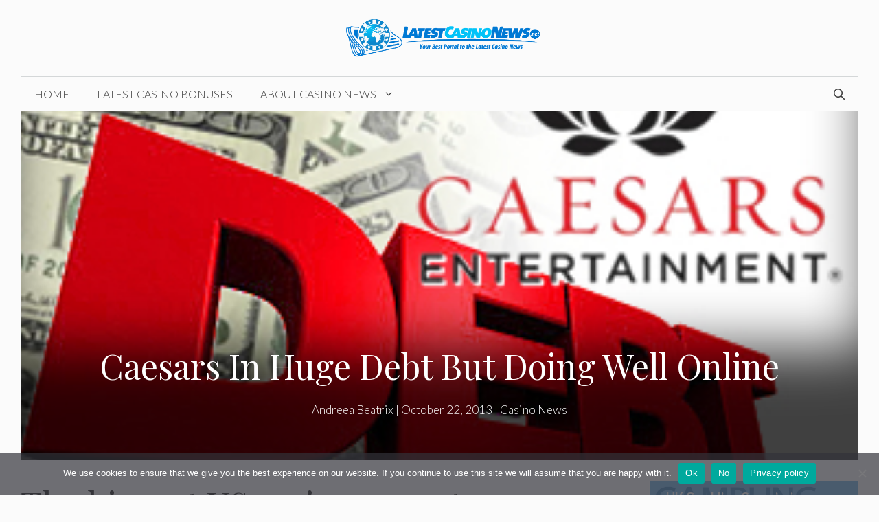

--- FILE ---
content_type: text/html; charset=UTF-8
request_url: https://www.latestcasinonews.net/2013/10/22/caesars-in-huge-debt-but-doing-well-online/
body_size: 22359
content:
<!DOCTYPE html>
<html lang="en-US">
<head>
	<meta charset="UTF-8">
	<meta name='robots' content='index, follow, max-image-preview:large, max-snippet:-1, max-video-preview:-1' />
<meta name="viewport" content="width=device-width, initial-scale=1">
	<!-- This site is optimized with the Yoast SEO plugin v26.7 - https://yoast.com/wordpress/plugins/seo/ -->
	<title>Caesars In Huge Debt But Doing Well Online</title>
	<meta name="description" content="Caesars continues to struggle with its industry-high debt while its interactive new spin-off shows good results in both the real money and social gaming worlds." />
	<link rel="canonical" href="https://www.latestcasinonews.net/2013/10/22/caesars-in-huge-debt-but-doing-well-online/" />
	<meta property="og:locale" content="en_US" />
	<meta property="og:type" content="article" />
	<meta property="og:title" content="Caesars In Huge Debt But Doing Well Online" />
	<meta property="og:description" content="Caesars continues to struggle with its industry-high debt while its interactive new spin-off shows good results in both the real money and social gaming worlds." />
	<meta property="og:url" content="https://www.latestcasinonews.net/2013/10/22/caesars-in-huge-debt-but-doing-well-online/" />
	<meta property="og:site_name" content="Latest Casino News" />
	<meta property="article:published_time" content="2013-10-22T12:34:08+00:00" />
	<meta property="og:image" content="https://www.latestcasinonews.net/wp-content/uploads/2013/10/caesars-entertainment-debt.jpg" />
	<meta property="og:image:width" content="322" />
	<meta property="og:image:height" content="240" />
	<meta property="og:image:type" content="image/jpeg" />
	<meta name="author" content="Andreea Beatrix" />
	<meta name="twitter:card" content="summary_large_image" />
	<meta name="twitter:label1" content="Written by" />
	<meta name="twitter:data1" content="Andreea Beatrix" />
	<meta name="twitter:label2" content="Est. reading time" />
	<meta name="twitter:data2" content="3 minutes" />
	<script type="application/ld+json" class="yoast-schema-graph">{"@context":"https://schema.org","@graph":[{"@type":"Article","@id":"https://www.latestcasinonews.net/2013/10/22/caesars-in-huge-debt-but-doing-well-online/#article","isPartOf":{"@id":"https://www.latestcasinonews.net/2013/10/22/caesars-in-huge-debt-but-doing-well-online/"},"author":{"name":"Andreea Beatrix","@id":"https://www.latestcasinonews.net/#/schema/person/053b9990c730ea22500c3cc0b3e181d4"},"headline":"Caesars In Huge Debt But Doing Well Online","datePublished":"2013-10-22T12:34:08+00:00","mainEntityOfPage":{"@id":"https://www.latestcasinonews.net/2013/10/22/caesars-in-huge-debt-but-doing-well-online/"},"wordCount":660,"publisher":{"@id":"https://www.latestcasinonews.net/#organization"},"image":{"@id":"https://www.latestcasinonews.net/2013/10/22/caesars-in-huge-debt-but-doing-well-online/#primaryimage"},"thumbnailUrl":"https://www.latestcasinonews.net/wp-content/uploads/2013/10/caesars-entertainment-debt.jpg","keywords":["Drake Casino","Nevada","Try Drake Casino","US"],"articleSection":["Casino News"],"inLanguage":"en-US"},{"@type":"WebPage","@id":"https://www.latestcasinonews.net/2013/10/22/caesars-in-huge-debt-but-doing-well-online/","url":"https://www.latestcasinonews.net/2013/10/22/caesars-in-huge-debt-but-doing-well-online/","name":"Caesars In Huge Debt But Doing Well Online","isPartOf":{"@id":"https://www.latestcasinonews.net/#website"},"primaryImageOfPage":{"@id":"https://www.latestcasinonews.net/2013/10/22/caesars-in-huge-debt-but-doing-well-online/#primaryimage"},"image":{"@id":"https://www.latestcasinonews.net/2013/10/22/caesars-in-huge-debt-but-doing-well-online/#primaryimage"},"thumbnailUrl":"https://www.latestcasinonews.net/wp-content/uploads/2013/10/caesars-entertainment-debt.jpg","datePublished":"2013-10-22T12:34:08+00:00","description":"Caesars continues to struggle with its industry-high debt while its interactive new spin-off shows good results in both the real money and social gaming worlds.","breadcrumb":{"@id":"https://www.latestcasinonews.net/2013/10/22/caesars-in-huge-debt-but-doing-well-online/#breadcrumb"},"inLanguage":"en-US","potentialAction":[{"@type":"ReadAction","target":["https://www.latestcasinonews.net/2013/10/22/caesars-in-huge-debt-but-doing-well-online/"]}]},{"@type":"ImageObject","inLanguage":"en-US","@id":"https://www.latestcasinonews.net/2013/10/22/caesars-in-huge-debt-but-doing-well-online/#primaryimage","url":"https://www.latestcasinonews.net/wp-content/uploads/2013/10/caesars-entertainment-debt.jpg","contentUrl":"https://www.latestcasinonews.net/wp-content/uploads/2013/10/caesars-entertainment-debt.jpg","width":322,"height":240},{"@type":"BreadcrumbList","@id":"https://www.latestcasinonews.net/2013/10/22/caesars-in-huge-debt-but-doing-well-online/#breadcrumb","itemListElement":[{"@type":"ListItem","position":1,"name":"Latest Casino News","item":"https://www.latestcasinonews.net/"},{"@type":"ListItem","position":2,"name":"News","item":"https://www.latestcasinonews.net/news/"},{"@type":"ListItem","position":3,"name":"Caesars In Huge Debt But Doing Well Online"}]},{"@type":"WebSite","@id":"https://www.latestcasinonews.net/#website","url":"https://www.latestcasinonews.net/","name":"Latest Casino News","description":"Get the latest casino news and promotions fast and easy from the top source. Gaming finance, business and regulations.","publisher":{"@id":"https://www.latestcasinonews.net/#organization"},"potentialAction":[{"@type":"SearchAction","target":{"@type":"EntryPoint","urlTemplate":"https://www.latestcasinonews.net/?s={search_term_string}"},"query-input":{"@type":"PropertyValueSpecification","valueRequired":true,"valueName":"search_term_string"}}],"inLanguage":"en-US"},{"@type":"Organization","@id":"https://www.latestcasinonews.net/#organization","name":"Latest Casino News","url":"https://www.latestcasinonews.net/","logo":{"@type":"ImageObject","inLanguage":"en-US","@id":"https://www.latestcasinonews.net/#/schema/logo/image/","url":"https://www.latestcasinonews.net/wp-content/uploads/2012/11/latestcasinonews_logo1.png","contentUrl":"https://www.latestcasinonews.net/wp-content/uploads/2012/11/latestcasinonews_logo1.png","width":"1216","height":"277","caption":"Latest Casino News"},"image":{"@id":"https://www.latestcasinonews.net/#/schema/logo/image/"}},{"@type":"Person","@id":"https://www.latestcasinonews.net/#/schema/person/053b9990c730ea22500c3cc0b3e181d4","name":"Andreea Beatrix","image":{"@type":"ImageObject","inLanguage":"en-US","@id":"https://www.latestcasinonews.net/#/schema/person/image/","url":"https://secure.gravatar.com/avatar/06351c99755c252df477d060e3117ebac793ebd9dfbe36d65f8edf100e0e7f57?s=96&d=wavatar&r=r","contentUrl":"https://secure.gravatar.com/avatar/06351c99755c252df477d060e3117ebac793ebd9dfbe36d65f8edf100e0e7f57?s=96&d=wavatar&r=r","caption":"Andreea Beatrix"},"description":"Andreea has been a content developer for latest casino news since the very beginning, and have also been a part of many other Teilhof Marketing projects. Andreea delivers daily news in all gaming categories, but specializes in gaming regulations and customer relations. More: http://www.latestcasinonews.net/editorial-team/","sameAs":["http://www.latestcasinonews.net/category/law-and-order/"],"url":"https://www.latestcasinonews.net/author/andreea/"}]}</script>
	<!-- / Yoast SEO plugin. -->


<link rel='dns-prefetch' href='//www.latestcasinonews.net' />
<link rel='dns-prefetch' href='//www.googletagmanager.com' />
<link rel='dns-prefetch' href='//stats.wp.com' />
<link rel='dns-prefetch' href='//cdn.openshareweb.com' />
<link rel='dns-prefetch' href='//cdn.shareaholic.net' />
<link rel='dns-prefetch' href='//www.shareaholic.net' />
<link rel='dns-prefetch' href='//analytics.shareaholic.com' />
<link rel='dns-prefetch' href='//recs.shareaholic.com' />
<link rel='dns-prefetch' href='//partner.shareaholic.com' />
<link href='https://fonts.gstatic.com' crossorigin rel='preconnect' />
<link href='https://fonts.googleapis.com' crossorigin rel='preconnect' />
<link rel="alternate" type="application/rss+xml" title="Latest Casino News &raquo; Feed" href="https://www.latestcasinonews.net/feed/" />
<link rel="alternate" type="application/rss+xml" title="Latest Casino News &raquo; Comments Feed" href="https://www.latestcasinonews.net/comments/feed/" />
<link rel="alternate" title="oEmbed (JSON)" type="application/json+oembed" href="https://www.latestcasinonews.net/wp-json/oembed/1.0/embed?url=https%3A%2F%2Fwww.latestcasinonews.net%2F2013%2F10%2F22%2Fcaesars-in-huge-debt-but-doing-well-online%2F&#038;lang=en" />
<link rel="alternate" title="oEmbed (XML)" type="text/xml+oembed" href="https://www.latestcasinonews.net/wp-json/oembed/1.0/embed?url=https%3A%2F%2Fwww.latestcasinonews.net%2F2013%2F10%2F22%2Fcaesars-in-huge-debt-but-doing-well-online%2F&#038;format=xml&#038;lang=en" />
<!-- Shareaholic - https://www.shareaholic.com -->
<link rel='preload' href='//cdn.shareaholic.net/assets/pub/shareaholic.js' as='script'/>
<script data-no-minify='1' data-cfasync='false'>
_SHR_SETTINGS = {"endpoints":{"local_recs_url":"https:\/\/www.latestcasinonews.net\/wp-admin\/admin-ajax.php?action=shareaholic_permalink_related","ajax_url":"https:\/\/www.latestcasinonews.net\/wp-admin\/admin-ajax.php"},"site_id":"b9d37216300789893b654763bbba9468","url_components":{"year":"2013","monthnum":"10","day":"22","hour":"12","minute":"34","second":"08","post_id":"4592","postname":"caesars-in-huge-debt-but-doing-well-online","category":"casino-news"}};
</script>
<script data-no-minify='1' data-cfasync='false' src='//cdn.shareaholic.net/assets/pub/shareaholic.js' data-shr-siteid='b9d37216300789893b654763bbba9468' async ></script>

<!-- Shareaholic Content Tags -->
<meta name='shareaholic:site_name' content='Latest Casino News' />
<meta name='shareaholic:language' content='en-US' />
<meta name='shareaholic:url' content='https://www.latestcasinonews.net/2013/10/22/caesars-in-huge-debt-but-doing-well-online/' />
<meta name='shareaholic:keywords' content='tag:drake casino, tag:nevada, tag:try drake casino, tag:us, cat:casino news, type:post' />
<meta name='shareaholic:article_published_time' content='2013-10-22T12:34:08+00:00' />
<meta name='shareaholic:article_modified_time' content='2013-10-22T12:34:08+00:00' />
<meta name='shareaholic:shareable_page' content='true' />
<meta name='shareaholic:article_author_name' content='Andreea Beatrix' />
<meta name='shareaholic:site_id' content='b9d37216300789893b654763bbba9468' />
<meta name='shareaholic:wp_version' content='9.7.13' />
<meta name='shareaholic:image' content='https://www.latestcasinonews.net/wp-content/uploads/2013/10/caesars-entertainment-debt.jpg' />
<!-- Shareaholic Content Tags End -->

<!-- Shareaholic Open Graph Tags -->
<meta property='og:image' content='https://www.latestcasinonews.net/wp-content/uploads/2013/10/caesars-entertainment-debt.jpg' />
<!-- Shareaholic Open Graph Tags End -->
<style id='wp-img-auto-sizes-contain-inline-css'>
img:is([sizes=auto i],[sizes^="auto," i]){contain-intrinsic-size:3000px 1500px}
/*# sourceURL=wp-img-auto-sizes-contain-inline-css */
</style>
<link rel='stylesheet' id='generate-fonts-css' href='//fonts.googleapis.com/css?family=Lato:100,100italic,300,300italic,regular,italic,700,700italic,900,900italic|Playfair+Display:regular,italic,700,700italic,900,900italic' media='all' />
<style id='wp-emoji-styles-inline-css'>

	img.wp-smiley, img.emoji {
		display: inline !important;
		border: none !important;
		box-shadow: none !important;
		height: 1em !important;
		width: 1em !important;
		margin: 0 0.07em !important;
		vertical-align: -0.1em !important;
		background: none !important;
		padding: 0 !important;
	}
/*# sourceURL=wp-emoji-styles-inline-css */
</style>
<style id='wp-block-library-inline-css'>
:root{--wp-block-synced-color:#7a00df;--wp-block-synced-color--rgb:122,0,223;--wp-bound-block-color:var(--wp-block-synced-color);--wp-editor-canvas-background:#ddd;--wp-admin-theme-color:#007cba;--wp-admin-theme-color--rgb:0,124,186;--wp-admin-theme-color-darker-10:#006ba1;--wp-admin-theme-color-darker-10--rgb:0,107,160.5;--wp-admin-theme-color-darker-20:#005a87;--wp-admin-theme-color-darker-20--rgb:0,90,135;--wp-admin-border-width-focus:2px}@media (min-resolution:192dpi){:root{--wp-admin-border-width-focus:1.5px}}.wp-element-button{cursor:pointer}:root .has-very-light-gray-background-color{background-color:#eee}:root .has-very-dark-gray-background-color{background-color:#313131}:root .has-very-light-gray-color{color:#eee}:root .has-very-dark-gray-color{color:#313131}:root .has-vivid-green-cyan-to-vivid-cyan-blue-gradient-background{background:linear-gradient(135deg,#00d084,#0693e3)}:root .has-purple-crush-gradient-background{background:linear-gradient(135deg,#34e2e4,#4721fb 50%,#ab1dfe)}:root .has-hazy-dawn-gradient-background{background:linear-gradient(135deg,#faaca8,#dad0ec)}:root .has-subdued-olive-gradient-background{background:linear-gradient(135deg,#fafae1,#67a671)}:root .has-atomic-cream-gradient-background{background:linear-gradient(135deg,#fdd79a,#004a59)}:root .has-nightshade-gradient-background{background:linear-gradient(135deg,#330968,#31cdcf)}:root .has-midnight-gradient-background{background:linear-gradient(135deg,#020381,#2874fc)}:root{--wp--preset--font-size--normal:16px;--wp--preset--font-size--huge:42px}.has-regular-font-size{font-size:1em}.has-larger-font-size{font-size:2.625em}.has-normal-font-size{font-size:var(--wp--preset--font-size--normal)}.has-huge-font-size{font-size:var(--wp--preset--font-size--huge)}.has-text-align-center{text-align:center}.has-text-align-left{text-align:left}.has-text-align-right{text-align:right}.has-fit-text{white-space:nowrap!important}#end-resizable-editor-section{display:none}.aligncenter{clear:both}.items-justified-left{justify-content:flex-start}.items-justified-center{justify-content:center}.items-justified-right{justify-content:flex-end}.items-justified-space-between{justify-content:space-between}.screen-reader-text{border:0;clip-path:inset(50%);height:1px;margin:-1px;overflow:hidden;padding:0;position:absolute;width:1px;word-wrap:normal!important}.screen-reader-text:focus{background-color:#ddd;clip-path:none;color:#444;display:block;font-size:1em;height:auto;left:5px;line-height:normal;padding:15px 23px 14px;text-decoration:none;top:5px;width:auto;z-index:100000}html :where(.has-border-color){border-style:solid}html :where([style*=border-top-color]){border-top-style:solid}html :where([style*=border-right-color]){border-right-style:solid}html :where([style*=border-bottom-color]){border-bottom-style:solid}html :where([style*=border-left-color]){border-left-style:solid}html :where([style*=border-width]){border-style:solid}html :where([style*=border-top-width]){border-top-style:solid}html :where([style*=border-right-width]){border-right-style:solid}html :where([style*=border-bottom-width]){border-bottom-style:solid}html :where([style*=border-left-width]){border-left-style:solid}html :where(img[class*=wp-image-]){height:auto;max-width:100%}:where(figure){margin:0 0 1em}html :where(.is-position-sticky){--wp-admin--admin-bar--position-offset:var(--wp-admin--admin-bar--height,0px)}@media screen and (max-width:600px){html :where(.is-position-sticky){--wp-admin--admin-bar--position-offset:0px}}

/*# sourceURL=wp-block-library-inline-css */
</style><style id='global-styles-inline-css'>
:root{--wp--preset--aspect-ratio--square: 1;--wp--preset--aspect-ratio--4-3: 4/3;--wp--preset--aspect-ratio--3-4: 3/4;--wp--preset--aspect-ratio--3-2: 3/2;--wp--preset--aspect-ratio--2-3: 2/3;--wp--preset--aspect-ratio--16-9: 16/9;--wp--preset--aspect-ratio--9-16: 9/16;--wp--preset--color--black: #000000;--wp--preset--color--cyan-bluish-gray: #abb8c3;--wp--preset--color--white: #ffffff;--wp--preset--color--pale-pink: #f78da7;--wp--preset--color--vivid-red: #cf2e2e;--wp--preset--color--luminous-vivid-orange: #ff6900;--wp--preset--color--luminous-vivid-amber: #fcb900;--wp--preset--color--light-green-cyan: #7bdcb5;--wp--preset--color--vivid-green-cyan: #00d084;--wp--preset--color--pale-cyan-blue: #8ed1fc;--wp--preset--color--vivid-cyan-blue: #0693e3;--wp--preset--color--vivid-purple: #9b51e0;--wp--preset--color--contrast: var(--contrast);--wp--preset--color--contrast-2: var(--contrast-2);--wp--preset--color--contrast-3: var(--contrast-3);--wp--preset--color--base: var(--base);--wp--preset--color--base-2: var(--base-2);--wp--preset--color--base-3: var(--base-3);--wp--preset--color--accent: var(--accent);--wp--preset--gradient--vivid-cyan-blue-to-vivid-purple: linear-gradient(135deg,rgb(6,147,227) 0%,rgb(155,81,224) 100%);--wp--preset--gradient--light-green-cyan-to-vivid-green-cyan: linear-gradient(135deg,rgb(122,220,180) 0%,rgb(0,208,130) 100%);--wp--preset--gradient--luminous-vivid-amber-to-luminous-vivid-orange: linear-gradient(135deg,rgb(252,185,0) 0%,rgb(255,105,0) 100%);--wp--preset--gradient--luminous-vivid-orange-to-vivid-red: linear-gradient(135deg,rgb(255,105,0) 0%,rgb(207,46,46) 100%);--wp--preset--gradient--very-light-gray-to-cyan-bluish-gray: linear-gradient(135deg,rgb(238,238,238) 0%,rgb(169,184,195) 100%);--wp--preset--gradient--cool-to-warm-spectrum: linear-gradient(135deg,rgb(74,234,220) 0%,rgb(151,120,209) 20%,rgb(207,42,186) 40%,rgb(238,44,130) 60%,rgb(251,105,98) 80%,rgb(254,248,76) 100%);--wp--preset--gradient--blush-light-purple: linear-gradient(135deg,rgb(255,206,236) 0%,rgb(152,150,240) 100%);--wp--preset--gradient--blush-bordeaux: linear-gradient(135deg,rgb(254,205,165) 0%,rgb(254,45,45) 50%,rgb(107,0,62) 100%);--wp--preset--gradient--luminous-dusk: linear-gradient(135deg,rgb(255,203,112) 0%,rgb(199,81,192) 50%,rgb(65,88,208) 100%);--wp--preset--gradient--pale-ocean: linear-gradient(135deg,rgb(255,245,203) 0%,rgb(182,227,212) 50%,rgb(51,167,181) 100%);--wp--preset--gradient--electric-grass: linear-gradient(135deg,rgb(202,248,128) 0%,rgb(113,206,126) 100%);--wp--preset--gradient--midnight: linear-gradient(135deg,rgb(2,3,129) 0%,rgb(40,116,252) 100%);--wp--preset--font-size--small: 13px;--wp--preset--font-size--medium: 20px;--wp--preset--font-size--large: 36px;--wp--preset--font-size--x-large: 42px;--wp--preset--spacing--20: 0.44rem;--wp--preset--spacing--30: 0.67rem;--wp--preset--spacing--40: 1rem;--wp--preset--spacing--50: 1.5rem;--wp--preset--spacing--60: 2.25rem;--wp--preset--spacing--70: 3.38rem;--wp--preset--spacing--80: 5.06rem;--wp--preset--shadow--natural: 6px 6px 9px rgba(0, 0, 0, 0.2);--wp--preset--shadow--deep: 12px 12px 50px rgba(0, 0, 0, 0.4);--wp--preset--shadow--sharp: 6px 6px 0px rgba(0, 0, 0, 0.2);--wp--preset--shadow--outlined: 6px 6px 0px -3px rgb(255, 255, 255), 6px 6px rgb(0, 0, 0);--wp--preset--shadow--crisp: 6px 6px 0px rgb(0, 0, 0);}:where(.is-layout-flex){gap: 0.5em;}:where(.is-layout-grid){gap: 0.5em;}body .is-layout-flex{display: flex;}.is-layout-flex{flex-wrap: wrap;align-items: center;}.is-layout-flex > :is(*, div){margin: 0;}body .is-layout-grid{display: grid;}.is-layout-grid > :is(*, div){margin: 0;}:where(.wp-block-columns.is-layout-flex){gap: 2em;}:where(.wp-block-columns.is-layout-grid){gap: 2em;}:where(.wp-block-post-template.is-layout-flex){gap: 1.25em;}:where(.wp-block-post-template.is-layout-grid){gap: 1.25em;}.has-black-color{color: var(--wp--preset--color--black) !important;}.has-cyan-bluish-gray-color{color: var(--wp--preset--color--cyan-bluish-gray) !important;}.has-white-color{color: var(--wp--preset--color--white) !important;}.has-pale-pink-color{color: var(--wp--preset--color--pale-pink) !important;}.has-vivid-red-color{color: var(--wp--preset--color--vivid-red) !important;}.has-luminous-vivid-orange-color{color: var(--wp--preset--color--luminous-vivid-orange) !important;}.has-luminous-vivid-amber-color{color: var(--wp--preset--color--luminous-vivid-amber) !important;}.has-light-green-cyan-color{color: var(--wp--preset--color--light-green-cyan) !important;}.has-vivid-green-cyan-color{color: var(--wp--preset--color--vivid-green-cyan) !important;}.has-pale-cyan-blue-color{color: var(--wp--preset--color--pale-cyan-blue) !important;}.has-vivid-cyan-blue-color{color: var(--wp--preset--color--vivid-cyan-blue) !important;}.has-vivid-purple-color{color: var(--wp--preset--color--vivid-purple) !important;}.has-black-background-color{background-color: var(--wp--preset--color--black) !important;}.has-cyan-bluish-gray-background-color{background-color: var(--wp--preset--color--cyan-bluish-gray) !important;}.has-white-background-color{background-color: var(--wp--preset--color--white) !important;}.has-pale-pink-background-color{background-color: var(--wp--preset--color--pale-pink) !important;}.has-vivid-red-background-color{background-color: var(--wp--preset--color--vivid-red) !important;}.has-luminous-vivid-orange-background-color{background-color: var(--wp--preset--color--luminous-vivid-orange) !important;}.has-luminous-vivid-amber-background-color{background-color: var(--wp--preset--color--luminous-vivid-amber) !important;}.has-light-green-cyan-background-color{background-color: var(--wp--preset--color--light-green-cyan) !important;}.has-vivid-green-cyan-background-color{background-color: var(--wp--preset--color--vivid-green-cyan) !important;}.has-pale-cyan-blue-background-color{background-color: var(--wp--preset--color--pale-cyan-blue) !important;}.has-vivid-cyan-blue-background-color{background-color: var(--wp--preset--color--vivid-cyan-blue) !important;}.has-vivid-purple-background-color{background-color: var(--wp--preset--color--vivid-purple) !important;}.has-black-border-color{border-color: var(--wp--preset--color--black) !important;}.has-cyan-bluish-gray-border-color{border-color: var(--wp--preset--color--cyan-bluish-gray) !important;}.has-white-border-color{border-color: var(--wp--preset--color--white) !important;}.has-pale-pink-border-color{border-color: var(--wp--preset--color--pale-pink) !important;}.has-vivid-red-border-color{border-color: var(--wp--preset--color--vivid-red) !important;}.has-luminous-vivid-orange-border-color{border-color: var(--wp--preset--color--luminous-vivid-orange) !important;}.has-luminous-vivid-amber-border-color{border-color: var(--wp--preset--color--luminous-vivid-amber) !important;}.has-light-green-cyan-border-color{border-color: var(--wp--preset--color--light-green-cyan) !important;}.has-vivid-green-cyan-border-color{border-color: var(--wp--preset--color--vivid-green-cyan) !important;}.has-pale-cyan-blue-border-color{border-color: var(--wp--preset--color--pale-cyan-blue) !important;}.has-vivid-cyan-blue-border-color{border-color: var(--wp--preset--color--vivid-cyan-blue) !important;}.has-vivid-purple-border-color{border-color: var(--wp--preset--color--vivid-purple) !important;}.has-vivid-cyan-blue-to-vivid-purple-gradient-background{background: var(--wp--preset--gradient--vivid-cyan-blue-to-vivid-purple) !important;}.has-light-green-cyan-to-vivid-green-cyan-gradient-background{background: var(--wp--preset--gradient--light-green-cyan-to-vivid-green-cyan) !important;}.has-luminous-vivid-amber-to-luminous-vivid-orange-gradient-background{background: var(--wp--preset--gradient--luminous-vivid-amber-to-luminous-vivid-orange) !important;}.has-luminous-vivid-orange-to-vivid-red-gradient-background{background: var(--wp--preset--gradient--luminous-vivid-orange-to-vivid-red) !important;}.has-very-light-gray-to-cyan-bluish-gray-gradient-background{background: var(--wp--preset--gradient--very-light-gray-to-cyan-bluish-gray) !important;}.has-cool-to-warm-spectrum-gradient-background{background: var(--wp--preset--gradient--cool-to-warm-spectrum) !important;}.has-blush-light-purple-gradient-background{background: var(--wp--preset--gradient--blush-light-purple) !important;}.has-blush-bordeaux-gradient-background{background: var(--wp--preset--gradient--blush-bordeaux) !important;}.has-luminous-dusk-gradient-background{background: var(--wp--preset--gradient--luminous-dusk) !important;}.has-pale-ocean-gradient-background{background: var(--wp--preset--gradient--pale-ocean) !important;}.has-electric-grass-gradient-background{background: var(--wp--preset--gradient--electric-grass) !important;}.has-midnight-gradient-background{background: var(--wp--preset--gradient--midnight) !important;}.has-small-font-size{font-size: var(--wp--preset--font-size--small) !important;}.has-medium-font-size{font-size: var(--wp--preset--font-size--medium) !important;}.has-large-font-size{font-size: var(--wp--preset--font-size--large) !important;}.has-x-large-font-size{font-size: var(--wp--preset--font-size--x-large) !important;}
/*# sourceURL=global-styles-inline-css */
</style>

<style id='classic-theme-styles-inline-css'>
/*! This file is auto-generated */
.wp-block-button__link{color:#fff;background-color:#32373c;border-radius:9999px;box-shadow:none;text-decoration:none;padding:calc(.667em + 2px) calc(1.333em + 2px);font-size:1.125em}.wp-block-file__button{background:#32373c;color:#fff;text-decoration:none}
/*# sourceURL=/wp-includes/css/classic-themes.min.css */
</style>
<link rel='stylesheet' id='mpp_gutenberg-css' href='https://www.latestcasinonews.net/wp-content/plugins/metronet-profile-picture/dist/blocks.style.build.css?ver=2.6.3' media='all' />
<link rel='stylesheet' id='cookie-notice-front-css' href='https://www.latestcasinonews.net/wp-content/plugins/cookie-notice/css/front.min.css?ver=2.5.11' media='all' />
<link rel='stylesheet' id='easy_author_image-css' href='https://www.latestcasinonews.net/wp-content/plugins/easy-author-image/css/easy-author-image.css?ver=6.9' media='all' />
<link rel='stylesheet' id='wp-show-posts-css' href='https://www.latestcasinonews.net/wp-content/plugins/wp-show-posts/css/wp-show-posts-min.css?ver=1.1.6' media='all' />
<link rel='stylesheet' id='generate-style-css' href='https://www.latestcasinonews.net/wp-content/themes/generatepress/assets/css/main.min.css?ver=3.6.0' media='all' />
<style id='generate-style-inline-css'>
body{background-color:#fbfbfb;color:#3a3a3a;}a{color:#ff1956;}a:hover, a:focus, a:active{color:#000000;}.grid-container{max-width:1500px;}.wp-block-group__inner-container{max-width:1500px;margin-left:auto;margin-right:auto;}.site-header .header-image{width:310px;}.navigation-search{position:absolute;left:-99999px;pointer-events:none;visibility:hidden;z-index:20;width:100%;top:0;transition:opacity 100ms ease-in-out;opacity:0;}.navigation-search.nav-search-active{left:0;right:0;pointer-events:auto;visibility:visible;opacity:1;}.navigation-search input[type="search"]{outline:0;border:0;vertical-align:bottom;line-height:1;opacity:0.9;width:100%;z-index:20;border-radius:0;-webkit-appearance:none;height:60px;}.navigation-search input::-ms-clear{display:none;width:0;height:0;}.navigation-search input::-ms-reveal{display:none;width:0;height:0;}.navigation-search input::-webkit-search-decoration, .navigation-search input::-webkit-search-cancel-button, .navigation-search input::-webkit-search-results-button, .navigation-search input::-webkit-search-results-decoration{display:none;}.gen-sidebar-nav .navigation-search{top:auto;bottom:0;}:root{--contrast:#222222;--contrast-2:#575760;--contrast-3:#b2b2be;--base:#f0f0f0;--base-2:#f7f8f9;--base-3:#ffffff;--accent:#1e73be;}:root .has-contrast-color{color:var(--contrast);}:root .has-contrast-background-color{background-color:var(--contrast);}:root .has-contrast-2-color{color:var(--contrast-2);}:root .has-contrast-2-background-color{background-color:var(--contrast-2);}:root .has-contrast-3-color{color:var(--contrast-3);}:root .has-contrast-3-background-color{background-color:var(--contrast-3);}:root .has-base-color{color:var(--base);}:root .has-base-background-color{background-color:var(--base);}:root .has-base-2-color{color:var(--base-2);}:root .has-base-2-background-color{background-color:var(--base-2);}:root .has-base-3-color{color:var(--base-3);}:root .has-base-3-background-color{background-color:var(--base-3);}:root .has-accent-color{color:var(--accent);}:root .has-accent-background-color{background-color:var(--accent);}body, button, input, select, textarea{font-family:"Lato", sans-serif;font-weight:300;}body{line-height:1.6;}.entry-content > [class*="wp-block-"]:not(:last-child):not(.wp-block-heading){margin-bottom:1.5em;}.main-title{text-transform:uppercase;font-size:29px;}.main-navigation a, .menu-toggle{font-weight:300;text-transform:uppercase;font-size:16px;}.main-navigation .menu-bar-items{font-size:16px;}.main-navigation .main-nav ul ul li a{font-size:15px;}.widget-title{font-family:"Lato", sans-serif;font-weight:500;text-transform:uppercase;}.sidebar .widget, .footer-widgets .widget{font-size:17px;}button:not(.menu-toggle),html input[type="button"],input[type="reset"],input[type="submit"],.button,.wp-block-button .wp-block-button__link{font-weight:500;text-transform:uppercase;font-size:14px;}h1{font-family:"Playfair Display", serif;font-size:50px;}h2{font-family:"Playfair Display", serif;font-size:30px;}h3{font-family:"Playfair Display", serif;font-size:24px;}h4{font-weight:700;font-size:18px;}h5{font-size:inherit;}@media (max-width:768px){.main-title{font-size:30px;}h1{font-size:30px;}h2{font-size:24px;}}.top-bar{background-color:#000000;color:#ffffff;}.top-bar a{color:#ffffff;}.top-bar a:hover{color:#303030;}.site-header{background-color:rgba(255,255,255,0);color:#3a3a3a;}.site-header a{color:#3a3a3a;}.main-title a,.main-title a:hover{color:#222222;}.site-description{color:#757575;}.mobile-menu-control-wrapper .menu-toggle,.mobile-menu-control-wrapper .menu-toggle:hover,.mobile-menu-control-wrapper .menu-toggle:focus,.has-inline-mobile-toggle #site-navigation.toggled{background-color:rgba(0, 0, 0, 0.02);}.main-navigation,.main-navigation ul ul{background-color:rgba(255,255,255,0);}.main-navigation .main-nav ul li a, .main-navigation .menu-toggle, .main-navigation .menu-bar-items{color:#3a3a3a;}.main-navigation .main-nav ul li:not([class*="current-menu-"]):hover > a, .main-navigation .main-nav ul li:not([class*="current-menu-"]):focus > a, .main-navigation .main-nav ul li.sfHover:not([class*="current-menu-"]) > a, .main-navigation .menu-bar-item:hover > a, .main-navigation .menu-bar-item.sfHover > a{color:#3a3a3a;background-color:rgba(255,84,129,0);}button.menu-toggle:hover,button.menu-toggle:focus{color:#3a3a3a;}.main-navigation .main-nav ul li[class*="current-menu-"] > a{color:#3a3a3a;background-color:rgba(63,63,63,0);}.navigation-search input[type="search"],.navigation-search input[type="search"]:active, .navigation-search input[type="search"]:focus, .main-navigation .main-nav ul li.search-item.active > a, .main-navigation .menu-bar-items .search-item.active > a{color:#3a3a3a;background-color:rgba(255,84,129,0);}.main-navigation ul ul{background-color:#ffffff;}.main-navigation .main-nav ul ul li a{color:#515151;}.main-navigation .main-nav ul ul li:not([class*="current-menu-"]):hover > a,.main-navigation .main-nav ul ul li:not([class*="current-menu-"]):focus > a, .main-navigation .main-nav ul ul li.sfHover:not([class*="current-menu-"]) > a{color:#ffffff;background-color:#0a0a0a;}.main-navigation .main-nav ul ul li[class*="current-menu-"] > a{color:#8f919e;background-color:#4f4f4f;}.separate-containers .inside-article, .separate-containers .comments-area, .separate-containers .page-header, .one-container .container, .separate-containers .paging-navigation, .inside-page-header{background-color:#fbfbfb;}.entry-title a{color:#000000;}.entry-title a:hover{color:#000000;}.entry-meta{color:#595959;}.entry-meta a{color:#595959;}.entry-meta a:hover{color:#222222;}h2{color:#222222;}.sidebar .widget{background-color:#f4f6f7;}.sidebar .widget .widget-title{color:#3a3a3a;}.footer-widgets{color:#3a3a3a;background-color:rgba(0,0,0,0);}.footer-widgets a{color:#ff1956;}.footer-widgets a:hover{color:#222222;}.footer-widgets .widget-title{color:#ff1956;}.site-info{color:#ff1956;background-color:rgba(34,34,34,0);}.site-info a{color:#0a0a0a;}.site-info a:hover{color:#606060;}.footer-bar .widget_nav_menu .current-menu-item a{color:#606060;}input[type="text"],input[type="email"],input[type="url"],input[type="password"],input[type="search"],input[type="tel"],input[type="number"],textarea,select{color:#666666;background-color:#fafafa;border-color:#cccccc;}input[type="text"]:focus,input[type="email"]:focus,input[type="url"]:focus,input[type="password"]:focus,input[type="search"]:focus,input[type="tel"]:focus,input[type="number"]:focus,textarea:focus,select:focus{color:#666666;background-color:#ffffff;border-color:#bfbfbf;}button,html input[type="button"],input[type="reset"],input[type="submit"],a.button,a.wp-block-button__link:not(.has-background){color:#ffffff;background-color:#ff1956;}button:hover,html input[type="button"]:hover,input[type="reset"]:hover,input[type="submit"]:hover,a.button:hover,button:focus,html input[type="button"]:focus,input[type="reset"]:focus,input[type="submit"]:focus,a.button:focus,a.wp-block-button__link:not(.has-background):active,a.wp-block-button__link:not(.has-background):focus,a.wp-block-button__link:not(.has-background):hover{color:#b5005a;background-color:#ffffff;}a.generate-back-to-top{background-color:rgba( 0,0,0,0.4 );color:#ffffff;}a.generate-back-to-top:hover,a.generate-back-to-top:focus{background-color:rgba( 0,0,0,0.6 );color:#ffffff;}:root{--gp-search-modal-bg-color:var(--base-3);--gp-search-modal-text-color:var(--contrast);--gp-search-modal-overlay-bg-color:rgba(0,0,0,0.2);}@media (max-width: 768px){.main-navigation .menu-bar-item:hover > a, .main-navigation .menu-bar-item.sfHover > a{background:none;color:#3a3a3a;}}.inside-top-bar{padding:10px;}.inside-top-bar.grid-container{max-width:1520px;}.inside-header{padding:20px 10px 20px 10px;}.inside-header.grid-container{max-width:1520px;}.separate-containers .inside-article, .separate-containers .comments-area, .separate-containers .page-header, .separate-containers .paging-navigation, .one-container .site-content, .inside-page-header{padding:0px 0px 60px 0px;}.site-main .wp-block-group__inner-container{padding:0px 0px 60px 0px;}.separate-containers .paging-navigation{padding-top:20px;padding-bottom:20px;}.entry-content .alignwide, body:not(.no-sidebar) .entry-content .alignfull{margin-left:-0px;width:calc(100% + 0px);max-width:calc(100% + 0px);}.one-container.right-sidebar .site-main,.one-container.both-right .site-main{margin-right:0px;}.one-container.left-sidebar .site-main,.one-container.both-left .site-main{margin-left:0px;}.one-container.both-sidebars .site-main{margin:0px;}.sidebar .widget, .page-header, .widget-area .main-navigation, .site-main > *{margin-bottom:30px;}.separate-containers .site-main{margin:30px;}.both-right .inside-left-sidebar,.both-left .inside-left-sidebar{margin-right:15px;}.both-right .inside-right-sidebar,.both-left .inside-right-sidebar{margin-left:15px;}.one-container.archive .post:not(:last-child):not(.is-loop-template-item), .one-container.blog .post:not(:last-child):not(.is-loop-template-item){padding-bottom:60px;}.separate-containers .featured-image{margin-top:30px;}.separate-containers .inside-right-sidebar, .separate-containers .inside-left-sidebar{margin-top:30px;margin-bottom:30px;}.main-navigation .main-nav ul li a,.menu-toggle,.main-navigation .menu-bar-item > a{line-height:50px;}.navigation-search input[type="search"]{height:50px;}.rtl .menu-item-has-children .dropdown-menu-toggle{padding-left:20px;}.rtl .main-navigation .main-nav ul li.menu-item-has-children > a{padding-right:20px;}.widget-area .widget{padding:15px;}.footer-widgets-container.grid-container{max-width:1580px;}.inside-site-info{padding:20px;}.inside-site-info.grid-container{max-width:1540px;}@media (max-width:768px){.separate-containers .inside-article, .separate-containers .comments-area, .separate-containers .page-header, .separate-containers .paging-navigation, .one-container .site-content, .inside-page-header{padding:20px;}.site-main .wp-block-group__inner-container{padding:20px;}.inside-site-info{padding-right:10px;padding-left:10px;}.entry-content .alignwide, body:not(.no-sidebar) .entry-content .alignfull{margin-left:-20px;width:calc(100% + 40px);max-width:calc(100% + 40px);}.one-container .site-main .paging-navigation{margin-bottom:30px;}}/* End cached CSS */.is-right-sidebar{width:25%;}.is-left-sidebar{width:25%;}.site-content .content-area{width:75%;}@media (max-width: 768px){.main-navigation .menu-toggle,.sidebar-nav-mobile:not(#sticky-placeholder){display:block;}.main-navigation ul,.gen-sidebar-nav,.main-navigation:not(.slideout-navigation):not(.toggled) .main-nav > ul,.has-inline-mobile-toggle #site-navigation .inside-navigation > *:not(.navigation-search):not(.main-nav){display:none;}.nav-align-right .inside-navigation,.nav-align-center .inside-navigation{justify-content:space-between;}}
.dynamic-author-image-rounded{border-radius:100%;}.dynamic-featured-image, .dynamic-author-image{vertical-align:middle;}.one-container.blog .dynamic-content-template:not(:last-child), .one-container.archive .dynamic-content-template:not(:last-child){padding-bottom:0px;}.dynamic-entry-excerpt > p:last-child{margin-bottom:0px;}
.page-hero{background-image:url(https://www.latestcasinonews.net/wp-content/uploads/2013/10/caesars-entertainment-debt.jpg);background-size:cover;background-position:center center;background-repeat:no-repeat;color:#ffffff;padding-top:28%;padding-right:30px;padding-bottom:60px;padding-left:30px;text-align:center;}.page-hero h1, .page-hero h2, .page-hero h3, .page-hero h4, .page-hero h5, .page-hero h6{color:#ffffff;}.inside-page-hero > *:last-child{margin-bottom:0px;}.page-hero a, .page-hero a:visited{color:#ffffff;}.page-hero time.updated{display:none;}.page-hero a:hover{color:#ffffff;}@media (max-width:768px){.page-hero{padding-top:70%;padding-bottom:30px;}}
/*# sourceURL=generate-style-inline-css */
</style>
<link rel='stylesheet' id='generate-blog-css' href='https://www.latestcasinonews.net/wp-content/plugins/gp-premium/blog/functions/css/style.min.css?ver=2.2.2' media='all' />
<link rel='stylesheet' id='generate-secondary-nav-css' href='https://www.latestcasinonews.net/wp-content/plugins/gp-premium/secondary-nav/functions/css/main.min.css?ver=2.2.2' media='all' />
<style id='generate-secondary-nav-inline-css'>
.secondary-navigation{background-color:#3a3a3a;}.secondary-navigation .main-nav ul li a,.secondary-navigation .menu-toggle,.secondary-menu-bar-items .menu-bar-item > a{color:#ffffff;font-weight:300;text-transform:uppercase;font-size:14px;line-height:50px;}.secondary-navigation .secondary-menu-bar-items{color:#ffffff;font-size:14px;}button.secondary-menu-toggle:hover,button.secondary-menu-toggle:focus{color:#ffffff;}.widget-area .secondary-navigation{margin-bottom:30px;}.secondary-navigation ul ul{background-color:#303030;top:auto;}.secondary-navigation .main-nav ul ul li a{color:#ffffff;font-size:13px;}.secondary-navigation .main-nav ul li:not([class*="current-menu-"]):hover > a, .secondary-navigation .main-nav ul li:not([class*="current-menu-"]):focus > a, .secondary-navigation .main-nav ul li.sfHover:not([class*="current-menu-"]) > a, .secondary-menu-bar-items .menu-bar-item:hover > a{color:#ffffff;background-color:#303030;}.secondary-navigation .main-nav ul ul li:not([class*="current-menu-"]):hover > a,.secondary-navigation .main-nav ul ul li:not([class*="current-menu-"]):focus > a,.secondary-navigation .main-nav ul ul li.sfHover:not([class*="current-menu-"]) > a{color:#ffffff;background-color:#474747;}.secondary-navigation .main-nav ul li[class*="current-menu-"] > a{color:#3a3a3a;background-color:#fbfbfb;}.secondary-navigation .main-nav ul ul li[class*="current-menu-"] > a{color:#ffffff;background-color:#474747;}.secondary-navigation.toggled .dropdown-menu-toggle:before{display:none;}@media (max-width: 768px) {.secondary-menu-bar-items .menu-bar-item:hover > a{background: none;color: #ffffff;}}
/*# sourceURL=generate-secondary-nav-inline-css */
</style>
<link rel='stylesheet' id='generate-secondary-nav-mobile-css' href='https://www.latestcasinonews.net/wp-content/plugins/gp-premium/secondary-nav/functions/css/main-mobile.min.css?ver=2.2.2' media='all' />
<link rel='stylesheet' id='generate-offside-css' href='https://www.latestcasinonews.net/wp-content/plugins/gp-premium/menu-plus/functions/css/offside.min.css?ver=2.2.2' media='all' />
<style id='generate-offside-inline-css'>
.slideout-navigation.main-navigation{background-color:#fbfbfb;}.slideout-navigation.main-navigation .main-nav ul li a{color:#3a3a3a;font-weight:normal;text-transform:none;}.slideout-navigation.main-navigation.do-overlay .main-nav ul ul li a{font-size:1em;}.slideout-navigation.main-navigation .main-nav ul li:not([class*="current-menu-"]):hover > a, .slideout-navigation.main-navigation .main-nav ul li:not([class*="current-menu-"]):focus > a, .slideout-navigation.main-navigation .main-nav ul li.sfHover:not([class*="current-menu-"]) > a{color:#fbfbfb;background-color:#3a3a3c;}.slideout-navigation.main-navigation .main-nav ul li[class*="current-menu-"] > a{color:#fbfbfb;background-color:#3a3a3c;}.slideout-navigation, .slideout-navigation a{color:#3a3a3a;}.slideout-navigation button.slideout-exit{color:#3a3a3a;padding-left:20px;padding-right:20px;}.slide-opened nav.toggled .menu-toggle:before{display:none;}@media (max-width: 768px){.menu-bar-item.slideout-toggle{display:none;}}
/*# sourceURL=generate-offside-inline-css */
</style>
<script src="https://www.latestcasinonews.net/wp-includes/js/jquery/jquery.min.js?ver=3.7.1" id="jquery-core-js"></script>
<script src="https://www.latestcasinonews.net/wp-includes/js/jquery/jquery-migrate.min.js?ver=3.4.1" id="jquery-migrate-js"></script>

<!-- Google tag (gtag.js) snippet added by Site Kit -->
<!-- Google Analytics snippet added by Site Kit -->
<script src="https://www.googletagmanager.com/gtag/js?id=G-HFLCP2N6ZY" id="google_gtagjs-js" async></script>
<script id="google_gtagjs-js-after">
window.dataLayer = window.dataLayer || [];function gtag(){dataLayer.push(arguments);}
gtag("set","linker",{"domains":["www.latestcasinonews.net"]});
gtag("js", new Date());
gtag("set", "developer_id.dZTNiMT", true);
gtag("config", "G-HFLCP2N6ZY");
//# sourceURL=google_gtagjs-js-after
</script>
<link rel="https://api.w.org/" href="https://www.latestcasinonews.net/wp-json/" /><link rel="alternate" title="JSON" type="application/json" href="https://www.latestcasinonews.net/wp-json/wp/v2/posts/4592" /><link rel="EditURI" type="application/rsd+xml" title="RSD" href="https://www.latestcasinonews.net/xmlrpc.php?rsd" />
<meta name="generator" content="WordPress 6.9" />
<link rel='shortlink' href='https://www.latestcasinonews.net/?p=4592' />
<link rel="stylesheet" media="all" href="https://www.latestcasinonews.net/wp-content/plugins/flytonic-cta/assets/ftcta_styles.css" /><link rel="stylesheet" media="all" href="https://www.latestcasinonews.net/wp-content/plugins/flytonic-cta/custom.css" /><meta name="generator" content="Site Kit by Google 1.170.0" />	<style>img#wpstats{display:none}</style>
				<style id="wp-custom-css">
			/* GeneratePress Site CSS */ /* Colors */
.main-navigation ul li:after {
    background-color: #000;
}

.main-navigation .inside-navigation {
    border-top: 0.5px solid #d4d7d8;
}

.wpsp-card, .wpsp-card a, .wpsp-card .wp-show-posts-meta a, .wpsp-card .wp-show-posts-meta a:visited {
    color: #fff;
}
.navigation-search.nav-search-active {
	background-color: rgba(255,255,255,0.95);
	top: 100%;
}

/* Theme Global */
@media (min-width: 769px) {
    body {
        margin: 0 30px;
    }
}

body.single-post.no-sidebar .site-content {
    max-width: 720px;
    margin-left: auto;
    margin-right: auto;
}

/* Navigation */
.second-nav.grid-container {
    padding: 0;
}

@media (min-width: 769px) {
    .main-navigation ul li {
        position: relative;
    }

    .main-navigation ul li:after {
        content: '';
        position: absolute;
        height: 0;
        width: 100%;
        bottom: 0;
        left: 0;
        pointer-events: none;
        filter: hue-rotation(90deg);
        -webkit-filter: hue-rotation(90deg);
        -webkit-transition: height 0.35s ease;
        transition: height 0.35s ease;
    }

    .main-navigation ul li:hover:after, .main-navigation ul li.current-menu-item:after {
        height: 6px;
    }
}

/* Widgets */
.widget-title {
    margin: 1em 0;
    font-size: 0.8em !Important;
}

.widget .wp-show-posts article {
    margin-bottom: 0.5em !important;
}

.zero-padding {
    padding: 0 !important;
}

.widget.no-background {
    background-color: transparent;
}

/* Buttons */
button, html input[type="button"], input[type="reset"], input[type="submit"], a.button, a.button:visited, a.wp-block-button__link:not(.has-background) {
    pointer-events: initial !important;
    border-color: inherit;
    border: 1px solid;
}

/* Page Heros */
.page-hero.overlay {
    -webkit-box-shadow: inset 0px -180px 83px -15px rgba(0, 0, 0, 0.75);
    box-shadow: inset 0px -180px 83px -15px rgba(0, 0, 0, 0.75);
}

.gradient-overlay {
    position: relative;
    z-index: -1;
}

.gradient-overlay:after {
    content: '';
    position: absolute;
    top: 0;
    right: 0;
    bottom: 0;
    left: 0;
    background: -webkit-gradient(linear, left top, left bottom, from(rgba(3, 89, 155, .5)), to(rgba(14, 161, 234, .6)));
    background: linear-gradient(rgba(3, 89, 155, .5), rgba(14, 161, 234, .6));
    z-index: -1;
}

/* Blog */
.generate-columns .inside-article {
    padding: 0 0 15px;
}

@media (max-width: 768px) {
    .generate-columns .inside-article>*:not(.post-image) {
        padding: 0 15px;
    }
}

.generate-columns-container article .inside-article .post-image {
    margin-bottom: 0.5em;
}

.generate-columns-container article .inside-article .entry-summary {
    margin-top: 0.5em;
    font-size: 0.8em;
}

.generate-columns-container article .entry-header, .wp-show-posts-entry-header {
    display: -webkit-box;
    display: -ms-flexbox;
    display: flex;
    -webkit-box-orient: vertical;
    -webkit-box-direction: reverse;
    -ms-flex-direction: column-reverse;
    flex-direction: column-reverse;
}

@media (min-width: 768px) {
.generate-columns-container article .entry-header .entry-title, .wp-show-posts article .wp-show-posts-entry-title {
    line-height: 2.5ex;
    
    overflow: hidden;
    text-overflow: ellipsis;



	

}
}

.wp-show-posts .wp-show-posts-inner {
    overflow: hidden;
}

@media (min-width: 420px) {
.wpsp-align .wp-show-posts-image {
    margin-bottom: 0;
}
}
.wpsp-align .wp-show-posts-image a, .wpsp-align .wp-show-posts-image img {
    height: 100%;
}

.generate-columns-container article .inside-article img, .wp-show-posts-image img {
    -o-object-fit: cover !important;
    object-fit: cover !important;
}

/* WPSP Grids */
/* Single column align side image */
/* Add wpsp-align class to to WPSP List shortcode wrapper */
@media (min-width: 420px) {
    .wpsp-align .wp-show-posts-inner {
        display: -webkit-box;
        display: -ms-flexbox;
        display: flex;
    }

    .wpsp-align .wp-show-posts-inner>div {
        -webkit-box-flex: 1;
        -ms-flex: 1;
        flex: 1;
        display: -webkit-box;
        display: -ms-flexbox;
        display: flex;
        -webkit-box-orient: vertical;
        -webkit-box-direction: normal;
        -ms-flex-direction: column;
        flex-direction: column;
        -webkit-box-pack: center;
        -ms-flex-pack: center;
        justify-content: center;
    }
}

@media (max-width: 768px) and (minx-width: 420px) {
    .wpsp-align .wp-show-posts-inner .wp-show-posts-image {
        margin-right: 1.5em;
    }
}

/* magazine Grid Golden Ratio 5 block standard */
/* Add wpsp-grid class to WPSP List shortcode wrapper */
@media (min-width: 600px) {
    .wpsp-grid .wp-show-posts {
        display: grid;
    }
}

@media (min-width: 900px) {
    .wpsp-grid .wp-show-posts {
        grid-template-columns: repeat(8, 1fr);
        grid-template-rows: 1fr auto;
    }

    .wpsp-grid .wp-show-posts article:first-child {
        grid-column: 1 / 5;
        grid-row: 1 / 4;
    }

    .wpsp-grid .wp-show-posts article:nth-child(2) {
        grid-column: 5 / end;
        grid-row: 1 / 2;
    }

    .wpsp-grid .wp-show-posts article:nth-child(3) {
        grid-column: 5 / 7;
        grid-row: 2 / 4;
    }

    .wpsp-grid .wp-show-posts article:nth-child(4) {
        grid-column: 7 / end;
        grid-row: 2 / 4;
    }
}

@media (max-width: 899px) and (min-width: 600px) {
    .wpsp-grid .wp-show-posts article {
        grid-column: span 4;
    }

    .wpsp-grid .wp-show-posts article:nth-child(3), .wpsp-grid .wp-show-posts article:nth-child(4) {
        grid-row: 3;
        grid-column: span 2;
    }
}

.wpsp-grid article:not(:first-child) .wp-show-posts-image a img {
    height: 250px;
    width: 100%;
    -o-object-fit: cover;
    object-fit: cover;
}

.wpsp-grid article:first-child .wp-show-posts-image a img {
    height: 500px;
    width: 100%;
    -o-object-fit: cover;
    object-fit: cover;
}

.wpsp-grid article:not(:first-child) .wp-show-posts-entry-summary, .wpsp-grid article:not(:first-child) .wp-show-posts-entry-meta-below-post, .wpsp-grid article:not(:first-child) .wpsp-read-more {
    display: none;
}

/* WPSP Card Styling */
/* Add wpsp-card class to WPSP List shortcode wrapper */
.wpsp-card .wp-show-posts-meta a, .wpsp-card .wp-show-posts-meta a:visited {
    font-size: 1em;
    font-weight: 500;
    text-transform: uppercase;
}

:not(.widget).wpsp-card .wp-show-posts article, .wpsp-card .wp-show-posts-image {
    margin-bottom: 0 !important;
}

.wpsp-card .wp-show-posts-inner {
    position: relative;
    -webkit-box-sizing: border-box;
    box-sizing: border-box;
}

.wpsp-card .wpsp-content-wrap {
    position: absolute;
    top: 0;
    left: 0;
    right: 0;
	height:100%;
    padding: 4% 8%;
    -webkit-box-sizing: border-box;
    box-sizing: border-box;
    background-color: rgba(0, 0, 0, 0.25);
    background: -webkit-gradient(linear, left bottom, left top, color-stop(100%, rgba(4, 121, 211, 0.5)), to(rgba(255, 255, 255, 255)));
    background: linear-gradient(0deg, rgba(4, 121, 211, 0.5) 90%, rgba(255, 255, 255, 255) %);
    pointer-events: none;
border:1px solid;
}

.wpsp-card article {
    position: relative;
    overflow: hidden;
}

.wpsp-card article, .wpsp-card article .wp-show-posts-image img {
    -webkit-backface-visibility: hidden;
    -webkit-transition: 0.3s all ease;
    transition: 0.3s all ease;
}

.wpsp-card article:hover .wp-show-posts-image img {
    -webkit-transform: scale(1.1);
    transform: scale(1.1);
    -webkit-transition: 0.3s all ease;
    transition: 0.3s all ease;
}

/* Post Navigation */
#post-nav a {
    -webkit-box-flex: 1;
    -ms-flex: 1 0 50%;
    flex: 1 0 50%;
    -webkit-box-sizing: border-box;
    box-sizing: border-box;
}

@media (max-width: 768px) {
    #post-nav a {
        -webkit-box-flex: 1;
        -ms-flex: 1 0 100%;
        flex: 1 0 100%;
    }
}

#post-nav, #post-nav .post-nav-wrap {
    display: -webkit-box;
    display: -ms-flexbox;
    display: flex;
    -webkit-box-sizing: border-box;
    box-sizing: border-box;
}

#post-nav {
    -ms-flex-wrap: wrap;
    flex-wrap: wrap;
    margin-top: 60px;
}

#post-nav .post-nav-wrap {
    background-size: cover !important;
    background-position: center center !important;
    min-height: 120px;
    height: 100%;
    padding: calc(6% + 1em) 5%;
    -webkit-box-shadow: inset 0 -50px 70px 20px rgba(0, 0, 0, 0.5);
    box-shadow: inset 0 -50px 70px 20px rgba(0, 0, 0, 0.5);
    -webkit-transition: -webkit-box-shadow 500ms;
    transition: -webkit-box-shadow 500ms;
    transition: box-shadow 500ms;
    transition: box-shadow 500ms, -webkit-box-shadow 500ms;
    position: relative;
	box-sizing: border-box;
}

#post-nav .post-nav-wrap:hover {
    -webkit-box-shadow: inset 0 -90px 70px 20px rgba(0, 0, 0, 0.5);
    box-shadow: inset 0 -90px 70px 20px rgba(0, 0, 0, 0.5);
}

.post-nav-wrap>* {
    color: #fff;
}

.post-nav-date {
    font-size: 0.9em;
}

.post-nav-title {
    margin: 5px 0 !important;
}

.post-nav {
    min-width: 60px;
    position: absolute;
    top: 0;
    border-radius: 0 0 2px 0;
}

.post-nav:first-child {
    left: 0;
}

.post-nav:last-child {
    right: 0;
}

.post-nav {
    padding: 6px 12px;
    border-radius: 3px;
    font-size: 0.7em;
    text-transform: uppercase;
    background-color: #ff1956;
    color: #fff !important;
}

.header-widget .lsi-social-icons li {
	margin-bottom: 0 !important;
}

body .happyforms-flex {
	padding: 0;
} /* End GeneratePress Site CSS */		</style>
		<link rel='stylesheet' id='comments_evolved_tabs_css-css' href='https://www.latestcasinonews.net/wp-content/plugins/gplus-comments/assets/styles/plugin.css?ver=1.6.3' media='all' />
<link rel='stylesheet' id='lsi-style-css' href='https://www.latestcasinonews.net/wp-content/plugins/lightweight-social-icons/css/style-min.css?ver=1.1' media='all' />
<style id='lsi-style-inline-css'>
.icon-set-lsi_widget-2 a,
			.icon-set-lsi_widget-2 a:visited,
			.icon-set-lsi_widget-2 a:focus {
				border-radius: 2px;
				background: #fbfbfb !important;
				color: #3a3a3c !important;
				font-size: 20px !important;
			}

			.icon-set-lsi_widget-2 a:hover {
				background: #fbfbfb !important;
				color: #ff1956 !important;
			}
.icon-set-lsi_widget-1 a,
			.icon-set-lsi_widget-1 a:visited,
			.icon-set-lsi_widget-1 a:focus {
				border-radius: 2px;
				background: #fbfbfb !important;
				color: #3a3a3c !important;
				font-size: 15px !important;
			}

			.icon-set-lsi_widget-1 a:hover {
				background: #fbfbfb !important;
				color: #ff1956 !important;
			}
/*# sourceURL=lsi-style-inline-css */
</style>
</head>

<body class="wp-singular post-template-default single single-post postid-4592 single-format-standard wp-custom-logo wp-embed-responsive wp-theme-generatepress cookies-not-set post-image-above-header post-image-aligned-center secondary-nav-below-header secondary-nav-aligned-left slideout-enabled slideout-mobile sticky-menu-fade right-sidebar nav-below-header separate-containers nav-search-enabled header-aligned-center dropdown-hover featured-image-active" itemtype="https://schema.org/Blog" itemscope>
	<a class="screen-reader-text skip-link" href="#content" title="Skip to content">Skip to content</a>		<header class="site-header grid-container" id="masthead" aria-label="Site"  itemtype="https://schema.org/WPHeader" itemscope>
			<div class="inside-header grid-container">
				<div class="site-logo">
					<a href="https://www.latestcasinonews.net/" rel="home">
						<img  class="header-image is-logo-image" alt="Latest Casino News" src="https://www.latestcasinonews.net/wp-content/uploads/2012/11/latestcasinonews_logo1.png" width="1216" height="277" />
					</a>
				</div>			</div>
		</header>
				<nav class="main-navigation grid-container has-menu-bar-items sub-menu-right" id="site-navigation" aria-label="Primary"  itemtype="https://schema.org/SiteNavigationElement" itemscope>
			<div class="inside-navigation grid-container">
				<form method="get" class="search-form navigation-search" action="https://www.latestcasinonews.net/">
					<input type="search" class="search-field" value="" name="s" title="Search" />
				</form>				<button class="menu-toggle" aria-controls="generate-slideout-menu" aria-expanded="false">
					<span class="gp-icon icon-menu-bars"><svg viewBox="0 0 512 512" aria-hidden="true" xmlns="http://www.w3.org/2000/svg" width="1em" height="1em"><path d="M0 96c0-13.255 10.745-24 24-24h464c13.255 0 24 10.745 24 24s-10.745 24-24 24H24c-13.255 0-24-10.745-24-24zm0 160c0-13.255 10.745-24 24-24h464c13.255 0 24 10.745 24 24s-10.745 24-24 24H24c-13.255 0-24-10.745-24-24zm0 160c0-13.255 10.745-24 24-24h464c13.255 0 24 10.745 24 24s-10.745 24-24 24H24c-13.255 0-24-10.745-24-24z" /></svg><svg viewBox="0 0 512 512" aria-hidden="true" xmlns="http://www.w3.org/2000/svg" width="1em" height="1em"><path d="M71.029 71.029c9.373-9.372 24.569-9.372 33.942 0L256 222.059l151.029-151.03c9.373-9.372 24.569-9.372 33.942 0 9.372 9.373 9.372 24.569 0 33.942L289.941 256l151.03 151.029c9.372 9.373 9.372 24.569 0 33.942-9.373 9.372-24.569 9.372-33.942 0L256 289.941l-151.029 151.03c-9.373 9.372-24.569 9.372-33.942 0-9.372-9.373-9.372-24.569 0-33.942L222.059 256 71.029 104.971c-9.372-9.373-9.372-24.569 0-33.942z" /></svg></span><span class="mobile-menu">Menu</span>				</button>
				<div id="primary-menu" class="main-nav"><ul id="menu-primary-menu-dispatch" class=" menu sf-menu"><li id="menu-item-1154" class="menu-item menu-item-type-custom menu-item-object-custom menu-item-home menu-item-1154"><a href="https://www.latestcasinonews.net">Home</a></li>
<li id="menu-item-5289" class="menu-item menu-item-type-taxonomy menu-item-object-category menu-item-5289"><a href="https://www.latestcasinonews.net/category/latest-casino-bonuses/">Latest Casino Bonuses</a></li>
<li id="menu-item-5280" class="menu-item menu-item-type-post_type menu-item-object-page menu-item-has-children menu-item-5280"><a href="https://www.latestcasinonews.net/about-casino-news-2/">About Casino News<span role="presentation" class="dropdown-menu-toggle"><span class="gp-icon icon-arrow"><svg viewBox="0 0 330 512" aria-hidden="true" xmlns="http://www.w3.org/2000/svg" width="1em" height="1em"><path d="M305.913 197.085c0 2.266-1.133 4.815-2.833 6.514L171.087 335.593c-1.7 1.7-4.249 2.832-6.515 2.832s-4.815-1.133-6.515-2.832L26.064 203.599c-1.7-1.7-2.832-4.248-2.832-6.514s1.132-4.816 2.832-6.515l14.162-14.163c1.7-1.699 3.966-2.832 6.515-2.832 2.266 0 4.815 1.133 6.515 2.832l111.316 111.317 111.316-111.317c1.7-1.699 4.249-2.832 6.515-2.832s4.815 1.133 6.515 2.832l14.162 14.163c1.7 1.7 2.833 4.249 2.833 6.515z" /></svg></span></span></a>
<ul class="sub-menu">
	<li id="menu-item-5281" class="menu-item menu-item-type-post_type menu-item-object-page menu-item-5281"><a href="https://www.latestcasinonews.net/contact/">Contact</a></li>
	<li id="menu-item-5282" class="menu-item menu-item-type-post_type menu-item-object-page menu-item-5282"><a href="https://www.latestcasinonews.net/editorial-team/">Editorial Team</a></li>
	<li id="menu-item-5283" class="menu-item menu-item-type-post_type menu-item-object-page menu-item-5283"><a href="https://www.latestcasinonews.net/disclaimer/">Disclaimer</a></li>
</ul>
</li>
</ul></div><div class="menu-bar-items"><span class="menu-bar-item search-item"><a aria-label="Open Search Bar" href="#"><span class="gp-icon icon-search"><svg viewBox="0 0 512 512" aria-hidden="true" xmlns="http://www.w3.org/2000/svg" width="1em" height="1em"><path fill-rule="evenodd" clip-rule="evenodd" d="M208 48c-88.366 0-160 71.634-160 160s71.634 160 160 160 160-71.634 160-160S296.366 48 208 48zM0 208C0 93.125 93.125 0 208 0s208 93.125 208 208c0 48.741-16.765 93.566-44.843 129.024l133.826 134.018c9.366 9.379 9.355 24.575-.025 33.941-9.379 9.366-24.575 9.355-33.941-.025L337.238 370.987C301.747 399.167 256.839 416 208 416 93.125 416 0 322.875 0 208z" /></svg><svg viewBox="0 0 512 512" aria-hidden="true" xmlns="http://www.w3.org/2000/svg" width="1em" height="1em"><path d="M71.029 71.029c9.373-9.372 24.569-9.372 33.942 0L256 222.059l151.029-151.03c9.373-9.372 24.569-9.372 33.942 0 9.372 9.373 9.372 24.569 0 33.942L289.941 256l151.03 151.029c9.372 9.373 9.372 24.569 0 33.942-9.373 9.372-24.569 9.372-33.942 0L256 289.941l-151.029 151.03c-9.373 9.372-24.569 9.372-33.942 0-9.372-9.373-9.372-24.569 0-33.942L222.059 256 71.029 104.971c-9.372-9.373-9.372-24.569 0-33.942z" /></svg></span></a></span></div>			</div>
		</nav>
		<div class="page-hero grid-container grid-parent overlay">
					<div class="inside-page-hero grid-container grid-parent">
						<h1>
	Caesars In Huge Debt But Doing Well Online
</h1>	
	<p>
		<span class="author vcard" itemtype="http://schema.org/Person" itemscope="itemscope" itemprop="author"><a class="url fn n" href="https://www.latestcasinonews.net/author/andreea/" title="View all posts by Andreea Beatrix" rel="author" itemprop="url"><span class="author-name" itemprop="name">Andreea Beatrix</span></a></span> | <time class="entry-date published" datetime="2013-10-22T12:34:08+00:00" itemprop="datePublished">October 22, 2013</time> | <a href="https://www.latestcasinonews.net/category/casino-news/" rel="tag">Casino News</a>
	</p>


					</div>
				</div>
	<div class="site grid-container container hfeed" id="page">
				<div class="site-content" id="content">
			
	<div class="content-area" id="primary">
		<main class="site-main" id="main">
			
<article id="post-4592" class="post-4592 post type-post status-publish format-standard has-post-thumbnail category-casino-news tag-drake-casino tag-nevada tag-try-drake-casino tag-us infinite-scroll-item" itemtype="https://schema.org/CreativeWork" itemscope>
	<div class="inside-article">
					<header class="entry-header">
						<div class="entry-meta">
					</div>
					</header>
			
		<div class="entry-content" itemprop="text">
			<h1>The biggest US casino operator continues to struggle</h1>
<p><a href="https://www.latestcasinonews.net/wp-content/uploads/2013/10/caesars_debt.jpg"><img decoding="async" class="alignleft  wp-image-4595" alt="Caesars In Huge Debt But Doing Well Online" src="https://www.latestcasinonews.net/wp-content/uploads/2013/10/caesars_debt-300x200.jpg" width="270" height="180" srcset="https://www.latestcasinonews.net/wp-content/uploads/2013/10/caesars_debt-300x200.jpg 300w, https://www.latestcasinonews.net/wp-content/uploads/2013/10/caesars_debt.jpg 640w" sizes="(max-width: 270px) 100vw, 270px" /></a>Caesars Entertainment has been struggling with debt for several years now and the decision to move some of the assets into another company has not seemed to help the situation. The largest casino operator in the United States has the biggest debt in the gaming industry, with $23.5 billion on the books, most of it from when the company became private with a $30.1 billion buyout in 2008.</p>
<p>With the recession coming shortly after that, the entire gambling industry took a big hit in the US and with Caesars having more than 50 casinos throughout the country, the results were devastating. Las Vegas and Atlantic City represent the biggest concerns for Caesars since it owns 10 and 3 resorts respectively in the two major destinations.</p>
<p>Last year, the company had revenue of just under $8.6 billion but turned out to have a net loss of $1.5 billion. The huge debt seems to be too big for the operator to handle, even with the new online gambling regulations in Nevada and New Jersey. However, the Deputy General Counsel stated that it is still manageable despite the fact that other people might disagree with this statement.</p>
<p>The decision to move some of the brick and mortar venues, the interactive division and the new Baltimore casino in a new company helped raise $1.8 billion and helped control the debt. The problem remains that even with the new business focusing more on internet gaming in the United States, it will most likely not do enough to help with the $23.5 billion debt in the balance sheet.</p>
<h2>Online gaming opportunities</h2>
<p>Caesars was one of the first companies to show interest in online gaming when discussions started in Nevada. Recently, TV ads of the two real money online poker rooms in the state of Nevada – Ultimate Poker and WSOP.com – brought the reality of legalized online gambling to the players; especially if we consider that the ads were back-to-back.</p>
[geocode id=1]
<p>Station Casinos had a head start with Ultimate Poker but Caesars came with the better product while also taking advantage of the World Series of Poker brand. The two are trying to get as much traffic as possible before other sites go live in the state. Three major competitors recently asked for 6-month extensions so it does seem that the online gaming industry in Nevada will just be made out of these two poker sites for now.</p>
<p>Of course, this is if we don’t consider the offshore operators that can offer a variety of casino games across the country. <span style="text-decoration: underline"><a href="https://www.latestcasinonews.net/2012/11/14/sunset-slots-casino-review/">Sunset Slots Casino</a></span> is one of the leading sites for American players and the huge range of games is complemented by a $500 welcome bonus.</p>
<h3>Caesars leads in the social gaming world</h3>
<p>The third quarter report shows that Caesars Interactive leads the way in the social gaming world, making $70 million in revenue from its Facebook offer and mobile gaming apps.</p>
<p>The second one on the list is International Game Technology, after taking the spot from Zynga with the help of a 5% increase in the popular DoubleDown Casino. Zynga games also took a hit in the third quarter as its main casino-related product, Texas Hold’Em Poker, dropped by 16%.</p>
<p>Despite the fact that Slotomania and Slotomania Adventures saw declines in this period, Caesars got a surge of traffic that almost negated those effects. Having a wide selection of games gives Caesars the lead in the mobile segment as well and Big Fish Games is second with its free-to-play casino, followed by IGT.</p>
<p>Mobile is very important for the gaming industry given the increase in players owning a smartphone or tablet and the new gaming offers. <em><a href="https://www.latestcasinonews.net/2012/11/17/drake-casino-review/">Drake Casino on mobile</a></em> has some great looking casino games that can be played for real money from the United States. Slots, table games and specialty titles can all be accessed from your mobile device of choice, be it iOS or Android. <strong><a href="https://www.latestcasinonews.net/go/drakecasino">Try Drake Casino here</a>!</strong></p>
<div id="wp_fb_like_button" style="margin:5px 0;float:none;height:100px;"><script src="https://connect.facebook.net/en_US/all.js#xfbml=1"></script><fb:like href="https://www.latestcasinonews.net/2013/10/22/caesars-in-huge-debt-but-doing-well-online/" send="false" layout="standard" width="450" show_faces="true" font="arial" action="like" colorscheme="light"></fb:like></div><div style='display:none;' class='shareaholic-canvas' data-app='share_buttons' data-title='Caesars In Huge Debt But Doing Well Online' data-link='https://www.latestcasinonews.net/2013/10/22/caesars-in-huge-debt-but-doing-well-online/' data-app-id-name='post_below_content'></div><div style='display:none;' class='shareaholic-canvas' data-app='recommendations' data-title='Caesars In Huge Debt But Doing Well Online' data-link='https://www.latestcasinonews.net/2013/10/22/caesars-in-huge-debt-but-doing-well-online/' data-app-id-name='post_below_content'></div>		</div>

				<footer class="entry-meta" aria-label="Entry meta">
			<span class="tags-links"><span class="gp-icon icon-tags"><svg viewBox="0 0 512 512" aria-hidden="true" xmlns="http://www.w3.org/2000/svg" width="1em" height="1em"><path d="M20 39.5c-8.836 0-16 7.163-16 16v176c0 4.243 1.686 8.313 4.687 11.314l224 224c6.248 6.248 16.378 6.248 22.626 0l176-176c6.244-6.244 6.25-16.364.013-22.615l-223.5-224A15.999 15.999 0 00196.5 39.5H20zm56 96c0-13.255 10.745-24 24-24s24 10.745 24 24-10.745 24-24 24-24-10.745-24-24z"/><path d="M259.515 43.015c4.686-4.687 12.284-4.687 16.97 0l228 228c4.686 4.686 4.686 12.284 0 16.97l-180 180c-4.686 4.687-12.284 4.687-16.97 0-4.686-4.686-4.686-12.284 0-16.97L479.029 279.5 259.515 59.985c-4.686-4.686-4.686-12.284 0-16.97z" /></svg></span><span class="screen-reader-text">Tags </span><a href="https://www.latestcasinonews.net/tag/drake-casino/" rel="tag">Drake Casino</a>, <a href="https://www.latestcasinonews.net/tag/nevada/" rel="tag">Nevada</a>, <a href="https://www.latestcasinonews.net/tag/try-drake-casino/" rel="tag">Try Drake Casino</a>, <a href="https://www.latestcasinonews.net/tag/us/" rel="tag">US</a></span> 		</footer>
		<div id="post-nav">
					<a class="post-previous" href="https://www.latestcasinonews.net/2013/10/21/online-gambling-is-bigger-than-football-in-italy/">
					<div class="post-nav-wrap" style="background: linear-gradient(0deg,rgba(52,62,71,0.1),rgba(52,62,71,0.3)),url('https://www.latestcasinonews.net/wp-content/uploads/2013/10/Italy-online-gmabling.jpg');">
						<div class="post-nav">Previous</div>
						<h3 class="post-nav-title">Online Gambling Is Bigger Than Football In Italy</h3>
					</div>
				</a>
							<a class="post-next" href="https://www.latestcasinonews.net/2013/10/23/delaware-to-launch-online-gambling-on-halloween/">
					<div class="post-nav-wrap" style="background: linear-gradient(0deg,rgba(52,62,71,0.6),rgba(52,62,71,0.3)),url('https://www.latestcasinonews.net/wp-content/uploads/2013/10/Delaware.jpg');">
						<h3 class="post-nav-title">Delaware To Launch Online Gambling On Halloween</h3>
						<div class="post-nav">Next</div>					
					</div>
				</a>
			</div>	</div>
</article>
		</main>
	</div>

	<div class="widget-area sidebar is-right-sidebar" id="right-sidebar">
	<div class="inside-right-sidebar">
		<aside id="custom_html-1" class="widget_text widget-odd widget-first widget-1 wpsp-card zero-padding no-background widget inner-padding widget_custom_html"><div class="textwidget custom-html-widget"><style>.wp-show-posts-columns#wpsp-1207 {margin-left: -2em; }.wp-show-posts-columns#wpsp-1207 .wp-show-posts-inner {margin: 0 0 2em 2em; }</style><section id="wpsp-1207" class=" wp-show-posts" style=""><article class=" wp-show-posts-single wpsp-clearfix post-10739 post type-post status-publish format-standard has-post-thumbnail category-casino-news category-legal-and-regulations tag-gambling-commission tag-uk" itemtype="http://schema.org/CreativeWork" itemscope><div class="wp-show-posts-inner" style="">		<div class="wp-show-posts-image  wpsp-image-center ">
			<a href="https://www.latestcasinonews.net/2023/03/02/uk-gambling-commission-consultation-what-you-need-to-know/"  title="UK Gambling Commission Consultation: What You Need to Know"><img width="1004" height="311" src="https://www.latestcasinonews.net/wp-content/uploads/2021/03/uk-gambling-commission.jpg" class="attachment-full size-full wp-post-image" alt="UK Gambling Commission" itemprop="image" decoding="async" loading="lazy" srcset="https://www.latestcasinonews.net/wp-content/uploads/2021/03/uk-gambling-commission.jpg 1004w, https://www.latestcasinonews.net/wp-content/uploads/2021/03/uk-gambling-commission-300x93.jpg 300w, https://www.latestcasinonews.net/wp-content/uploads/2021/03/uk-gambling-commission-768x238.jpg 768w, https://www.latestcasinonews.net/wp-content/uploads/2021/03/uk-gambling-commission-640x198.jpg 640w" sizes="auto, (max-width: 1004px) 100vw, 1004px" /></a>		</div>
		<div class="wpsp-content-wrap">
	<!-- Openeing wrapper -->						<header class="wp-show-posts-entry-header">
							<h4 class="wp-show-posts-entry-title" itemprop="headline"><a href="https://www.latestcasinonews.net/2023/03/02/uk-gambling-commission-consultation-what-you-need-to-know/" rel="bookmark">UK Gambling Commission Consultation: What You Need to Know</a></h4>						</header><!-- .entry-header -->
					<!-- Close WPSP Wrapper -->
</div></div><!-- wp-show-posts-inner --><div class="wpsp-clear"></div></article><article class=" wp-show-posts-single wpsp-clearfix post-5738 post type-post status-publish format-standard has-post-thumbnail category-acquisitions-mergers category-casino-news category-featured category-finance-and-business tag-bally tag-bet-works tag-ftse tag-gamesys tag-nyse" itemtype="http://schema.org/CreativeWork" itemscope><div class="wp-show-posts-inner" style="">		<div class="wp-show-posts-image  wpsp-image-center ">
			<a href="https://www.latestcasinonews.net/2021/03/27/ballys-acquire-uks-gamesys-in-2-7b-deal/"  title="Bally’s acquire UK’s Gamesys in $2.7b deal"><img width="1600" height="467" src="https://www.latestcasinonews.net/wp-content/uploads/2021/03/Bally_Website-Takeover.png" class="attachment-full size-full wp-post-image" alt="Bally Logo" itemprop="image" decoding="async" loading="lazy" srcset="https://www.latestcasinonews.net/wp-content/uploads/2021/03/Bally_Website-Takeover.png 1600w, https://www.latestcasinonews.net/wp-content/uploads/2021/03/Bally_Website-Takeover-300x88.png 300w, https://www.latestcasinonews.net/wp-content/uploads/2021/03/Bally_Website-Takeover-1024x299.png 1024w, https://www.latestcasinonews.net/wp-content/uploads/2021/03/Bally_Website-Takeover-768x224.png 768w, https://www.latestcasinonews.net/wp-content/uploads/2021/03/Bally_Website-Takeover-1536x448.png 1536w, https://www.latestcasinonews.net/wp-content/uploads/2021/03/Bally_Website-Takeover-640x187.png 640w" sizes="auto, (max-width: 1600px) 100vw, 1600px" /></a>		</div>
		<div class="wpsp-content-wrap">
	<!-- Openeing wrapper -->						<header class="wp-show-posts-entry-header">
							<h4 class="wp-show-posts-entry-title" itemprop="headline"><a href="https://www.latestcasinonews.net/2021/03/27/ballys-acquire-uks-gamesys-in-2-7b-deal/" rel="bookmark">Bally’s acquire UK’s Gamesys in $2.7b deal</a></h4>						</header><!-- .entry-header -->
					<!-- Close WPSP Wrapper -->
</div></div><!-- wp-show-posts-inner --><div class="wpsp-clear"></div></article><article class=" wp-show-posts-single wpsp-clearfix post-5722 post type-post status-publish format-standard has-post-thumbnail category-casino-news category-finance-and-business tag-golden-nugget tag-nasdaq tag-scientific-games" itemtype="http://schema.org/CreativeWork" itemscope><div class="wp-show-posts-inner" style="">		<div class="wp-show-posts-image  wpsp-image-center ">
			<a href="https://www.latestcasinonews.net/2021/03/26/golden-nugget-online-gaming-strengthens-its-market-position/"  title="Golden Nugget Online Gaming strengthens its market position"><img width="86" height="77" src="https://www.latestcasinonews.net/wp-content/uploads/2021/04/golden-nugget.svg" class="attachment-full size-full wp-post-image" alt="Golden Nugget" itemprop="image" decoding="async" loading="lazy" /></a>		</div>
		<div class="wpsp-content-wrap">
	<!-- Openeing wrapper -->						<header class="wp-show-posts-entry-header">
							<h4 class="wp-show-posts-entry-title" itemprop="headline"><a href="https://www.latestcasinonews.net/2021/03/26/golden-nugget-online-gaming-strengthens-its-market-position/" rel="bookmark">Golden Nugget Online Gaming strengthens its market position</a></h4>						</header><!-- .entry-header -->
					<!-- Close WPSP Wrapper -->
</div></div><!-- wp-show-posts-inner --><div class="wpsp-clear"></div></article></section><!-- .wp-show-posts --></div></aside><aside id="search-3" class="widget-even widget-2 widget inner-padding widget_search"><form method="get" class="search-form" action="https://www.latestcasinonews.net/">
	<label>
		<span class="screen-reader-text">Search for:</span>
		<input type="search" class="search-field" placeholder="Search &hellip;" value="" name="s" title="Search for:">
	</label>
	<button class="search-submit" aria-label="Search"><span class="gp-icon icon-search"><svg viewBox="0 0 512 512" aria-hidden="true" xmlns="http://www.w3.org/2000/svg" width="1em" height="1em"><path fill-rule="evenodd" clip-rule="evenodd" d="M208 48c-88.366 0-160 71.634-160 160s71.634 160 160 160 160-71.634 160-160S296.366 48 208 48zM0 208C0 93.125 93.125 0 208 0s208 93.125 208 208c0 48.741-16.765 93.566-44.843 129.024l133.826 134.018c9.366 9.379 9.355 24.575-.025 33.941-9.379 9.366-24.575 9.355-33.941-.025L337.238 370.987C301.747 399.167 256.839 416 208 416 93.125 416 0 322.875 0 208z" /></svg></span></button></form>
</aside><aside id="custom_html-2" class="widget_text widget-odd widget-3 widget inner-padding widget_custom_html"><div class="textwidget custom-html-widget"><style>.wp-show-posts-columns#wpsp-1498 {margin-left: -2em; }.wp-show-posts-columns#wpsp-1498 .wp-show-posts-inner {margin: 0 0 2em 2em; }</style><section id="wpsp-1498" class=" wp-show-posts" style=""><article class=" wp-show-posts-single wpsp-clearfix post-10739 post type-post status-publish format-standard has-post-thumbnail category-casino-news category-legal-and-regulations tag-gambling-commission tag-uk" itemtype="http://schema.org/CreativeWork" itemscope><div class="wp-show-posts-inner" style="">		<div class="wp-show-posts-image  wpsp-image-left ">
			<a href="https://www.latestcasinonews.net/2023/03/02/uk-gambling-commission-consultation-what-you-need-to-know/"  title="UK Gambling Commission Consultation: What You Need to Know">					<img src="https://www.latestcasinonews.net/wp-content/uploads/2021/03/uk-gambling-commission-50x50.jpg" alt="UK Gambling Commission Consultation: What You Need to Know" itemprop="image" class="left" />
				</a>		</div>
		<div class="wpsp-content-wrap">
	<!-- Openeing wrapper -->						<header class="wp-show-posts-entry-header">
							<p class="wp-show-posts-entry-title" itemprop="headline"><a href="https://www.latestcasinonews.net/2023/03/02/uk-gambling-commission-consultation-what-you-need-to-know/" rel="bookmark">UK Gambling Commission Consultation: What You Need to Know</a></p>						</header><!-- .entry-header -->
					<!-- Close WPSP Wrapper -->
</div></div><!-- wp-show-posts-inner --><div class="wpsp-clear"></div></article><article class=" wp-show-posts-single wpsp-clearfix post-5738 post type-post status-publish format-standard has-post-thumbnail category-acquisitions-mergers category-casino-news category-featured category-finance-and-business tag-bally tag-bet-works tag-ftse tag-gamesys tag-nyse" itemtype="http://schema.org/CreativeWork" itemscope><div class="wp-show-posts-inner" style="">		<div class="wp-show-posts-image  wpsp-image-left ">
			<a href="https://www.latestcasinonews.net/2021/03/27/ballys-acquire-uks-gamesys-in-2-7b-deal/"  title="Bally’s acquire UK’s Gamesys in $2.7b deal">					<img src="https://www.latestcasinonews.net/wp-content/uploads/2021/03/Bally_Website-Takeover-50x50.png" alt="Bally’s acquire UK’s Gamesys in $2.7b deal" itemprop="image" class="left" />
				</a>		</div>
		<div class="wpsp-content-wrap">
	<!-- Openeing wrapper -->						<header class="wp-show-posts-entry-header">
							<p class="wp-show-posts-entry-title" itemprop="headline"><a href="https://www.latestcasinonews.net/2021/03/27/ballys-acquire-uks-gamesys-in-2-7b-deal/" rel="bookmark">Bally’s acquire UK’s Gamesys in $2.7b deal</a></p>						</header><!-- .entry-header -->
					<!-- Close WPSP Wrapper -->
</div></div><!-- wp-show-posts-inner --><div class="wpsp-clear"></div></article><article class=" wp-show-posts-single wpsp-clearfix post-5722 post type-post status-publish format-standard has-post-thumbnail category-casino-news category-finance-and-business tag-golden-nugget tag-nasdaq tag-scientific-games" itemtype="http://schema.org/CreativeWork" itemscope><div class="wp-show-posts-inner" style="">		<div class="wp-show-posts-image  wpsp-image-left ">
			<a href="https://www.latestcasinonews.net/2021/03/26/golden-nugget-online-gaming-strengthens-its-market-position/"  title="Golden Nugget Online Gaming strengthens its market position">					<img src="" alt="Golden Nugget Online Gaming strengthens its market position" itemprop="image" class="left" />
				</a>		</div>
		<div class="wpsp-content-wrap">
	<!-- Openeing wrapper -->						<header class="wp-show-posts-entry-header">
							<p class="wp-show-posts-entry-title" itemprop="headline"><a href="https://www.latestcasinonews.net/2021/03/26/golden-nugget-online-gaming-strengthens-its-market-position/" rel="bookmark">Golden Nugget Online Gaming strengthens its market position</a></p>						</header><!-- .entry-header -->
					<!-- Close WPSP Wrapper -->
</div></div><!-- wp-show-posts-inner --><div class="wpsp-clear"></div></article><article class=" wp-show-posts-single wpsp-clearfix post-5720 post type-post status-publish format-standard has-post-thumbnail category-casino-news category-featured category-general-news category-legal-and-regulations tag-fines tag-gambling-commission tag-in-touch-games tag-uk tag-us tag-white-hat-gaming" itemtype="http://schema.org/CreativeWork" itemscope><div class="wp-show-posts-inner" style="">		<div class="wp-show-posts-image  wpsp-image-left ">
			<a href="https://www.latestcasinonews.net/2021/03/25/uk-gambling-commission-gets-tough-on-gambling-industry/"  title="UK Gambling Commission gets tough on gambling industry">					<img src="https://www.latestcasinonews.net/wp-content/uploads/2021/03/uk-gambling-commission-50x50.jpg" alt="UK Gambling Commission gets tough on gambling industry" itemprop="image" class="left" />
				</a>		</div>
		<div class="wpsp-content-wrap">
	<!-- Openeing wrapper -->						<header class="wp-show-posts-entry-header">
							<p class="wp-show-posts-entry-title" itemprop="headline"><a href="https://www.latestcasinonews.net/2021/03/25/uk-gambling-commission-gets-tough-on-gambling-industry/" rel="bookmark">UK Gambling Commission gets tough on gambling industry</a></p>						</header><!-- .entry-header -->
					<!-- Close WPSP Wrapper -->
</div></div><!-- wp-show-posts-inner --><div class="wpsp-clear"></div></article><article class=" wp-show-posts-single wpsp-clearfix post-5203 post type-post status-publish format-standard has-post-thumbnail category-poker-news tag-daniel-negreanu tag-premier-league tag-vanessa-selbst tag-wpt tag-wsop" itemtype="http://schema.org/CreativeWork" itemscope><div class="wp-show-posts-inner" style="">		<div class="wp-show-posts-image  wpsp-image-left ">
			<a href="https://www.latestcasinonews.net/2013/11/20/partypoker-premier-league-vii-ready-to-start/"  title="PartyPoker Premier League VII Ready To Start">					<img src="https://www.latestcasinonews.net/wp-content/uploads/2013/11/party-premier-league-50x50.jpg" alt="PartyPoker Premier League VII Ready To Start" itemprop="image" class="left" />
				</a>		</div>
		<div class="wpsp-content-wrap">
	<!-- Openeing wrapper -->						<header class="wp-show-posts-entry-header">
							<p class="wp-show-posts-entry-title" itemprop="headline"><a href="https://www.latestcasinonews.net/2013/11/20/partypoker-premier-league-vii-ready-to-start/" rel="bookmark">PartyPoker Premier League VII Ready To Start</a></p>						</header><!-- .entry-header -->
					<!-- Close WPSP Wrapper -->
</div></div><!-- wp-show-posts-inner --><div class="wpsp-clear"></div></article><article class=" wp-show-posts-single wpsp-clearfix post-5194 post type-post status-publish format-standard has-post-thumbnail category-casino-news tag-first-state tag-nevada tag-new-jersey tag-nj tag-poker-affiliate-solutions" itemtype="http://schema.org/CreativeWork" itemscope><div class="wp-show-posts-inner" style="">		<div class="wp-show-posts-image  wpsp-image-left ">
			<a href="https://www.latestcasinonews.net/2013/11/19/nj-residents-not-familiar-with-the-new-igaming-industry/"  title="NJ Residents Not Familiar With The New iGaming Industry">					<img src="https://www.latestcasinonews.net/wp-content/uploads/2013/11/survey-bar-chart-50x50.jpg" alt="NJ Residents Not Familiar With The New iGaming Industry" itemprop="image" class="left" />
				</a>		</div>
		<div class="wpsp-content-wrap">
	<!-- Openeing wrapper -->						<header class="wp-show-posts-entry-header">
							<p class="wp-show-posts-entry-title" itemprop="headline"><a href="https://www.latestcasinonews.net/2013/11/19/nj-residents-not-familiar-with-the-new-igaming-industry/" rel="bookmark">NJ Residents Not Familiar With The New iGaming Industry</a></p>						</header><!-- .entry-header -->
					<!-- Close WPSP Wrapper -->
</div></div><!-- wp-show-posts-inner --><div class="wpsp-clear"></div></article></section><!-- .wp-show-posts --></div></aside><aside id="categories-5" class="widget-even widget-4 widget inner-padding widget_categories"><h2 class="widget-title">Categories</h2>
			<ul>
					<li class="cat-item cat-item-1851"><a href="https://www.latestcasinonews.net/category/acquisitions-mergers/">Acquisitions &amp; Mergers</a>
</li>
	<li class="cat-item cat-item-151"><a href="https://www.latestcasinonews.net/category/bingo-news/">Bingo</a>
</li>
	<li class="cat-item cat-item-150"><a href="https://www.latestcasinonews.net/category/casino-news/">Casino News</a>
</li>
	<li class="cat-item cat-item-769"><a href="https://www.latestcasinonews.net/category/entertainment/">Entertainment</a>
</li>
	<li class="cat-item cat-item-936"><a href="https://www.latestcasinonews.net/category/featured/">Featured</a>
</li>
	<li class="cat-item cat-item-771"><a href="https://www.latestcasinonews.net/category/finance-and-business/">Finance and Business</a>
</li>
	<li class="cat-item cat-item-149"><a href="https://www.latestcasinonews.net/category/general-news/">General News</a>
</li>
	<li class="cat-item cat-item-119"><a href="https://www.latestcasinonews.net/category/latest-casino-bonuses/">Latest Casino Bonuses</a>
</li>
	<li class="cat-item cat-item-770"><a href="https://www.latestcasinonews.net/category/legal-and-regulations/">Legal and Regulations</a>
</li>
	<li class="cat-item cat-item-118"><a href="https://www.latestcasinonews.net/category/online-casinos/">Online Casinos</a>
</li>
	<li class="cat-item cat-item-136"><a href="https://www.latestcasinonews.net/category/poker-news/">Poker News</a>
</li>
	<li class="cat-item cat-item-9"><a href="https://www.latestcasinonews.net/category/promotions/">Promotions</a>
</li>
	<li class="cat-item cat-item-152"><a href="https://www.latestcasinonews.net/category/sportsbetting-news/">Sportsbetting News</a>
</li>
			</ul>

			</aside>
		<aside id="recent-posts-4" class="widget-odd widget-last widget-5 widget inner-padding widget_recent_entries">
		<h2 class="widget-title">Recent Posts</h2>
		<ul>
											<li>
					<a href="https://www.latestcasinonews.net/2023/03/02/uk-gambling-commission-consultation-what-you-need-to-know/">UK Gambling Commission Consultation: What You Need to Know</a>
									</li>
											<li>
					<a href="https://www.latestcasinonews.net/2021/03/27/ballys-acquire-uks-gamesys-in-2-7b-deal/">Bally’s acquire UK’s Gamesys in $2.7b deal</a>
									</li>
											<li>
					<a href="https://www.latestcasinonews.net/2021/03/26/golden-nugget-online-gaming-strengthens-its-market-position/">Golden Nugget Online Gaming strengthens its market position</a>
									</li>
											<li>
					<a href="https://www.latestcasinonews.net/2021/03/25/uk-gambling-commission-gets-tough-on-gambling-industry/">UK Gambling Commission gets tough on gambling industry</a>
									</li>
											<li>
					<a href="https://www.latestcasinonews.net/2013/11/20/partypoker-premier-league-vii-ready-to-start/">PartyPoker Premier League VII Ready To Start</a>
									</li>
											<li>
					<a href="https://www.latestcasinonews.net/2013/11/19/nj-residents-not-familiar-with-the-new-igaming-industry/">NJ Residents Not Familiar With The New iGaming Industry</a>
									</li>
											<li>
					<a href="https://www.latestcasinonews.net/2013/11/19/credit-card-issuers-not-on-board-with-us-online-gambling/">Credit Card Issuers Not On Board With US Online Gambling</a>
									</li>
											<li>
					<a href="https://www.latestcasinonews.net/2013/11/18/sheldon-adelson-to-launch-campaign-against-online-gambling/">Sheldon Adelson To Launch Campaign Against Online Gambling</a>
									</li>
					</ul>

		</aside>	</div>
</div>

	</div>
</div>


<div class="site-footer grid-container">
			<footer class="site-info" aria-label="Site"  itemtype="https://schema.org/WPFooter" itemscope>
			<div class="inside-site-info grid-container">
								<div class="copyright-bar">
					Winners Media Limited - Company Registration Number: 08173436 - 88 St Werburghs Road, Chorlton, Manchester M21 0UL, United Kingdom - Tel:  +44(0) 20 3289 9920 -  &copy; 2026 Latest Casino News				</div>
			</div>
		</footer>
		</div>

		<nav id="generate-slideout-menu" class="main-navigation slideout-navigation" itemtype="https://schema.org/SiteNavigationElement" itemscope style="display: none;" aria-hidden="true">
			<div class="inside-navigation grid-container grid-parent">
				<aside id="lsi_widget-2" class="widget-odd widget-first widget-1 slideout-widget widget_lsi_widget"><ul class="lsi-social-icons icon-set-lsi_widget-2" style="text-align: left"><li class="lsi-social-facebook"><a class="" rel="nofollow" title="Facebook" aria-label="Facebook" href="#" ><i class="lsicon lsicon-facebook"></i></a></li><li class="lsi-social-twitter"><a class="" rel="nofollow" title="Twitter" aria-label="Twitter" href="#" ><i class="lsicon lsicon-twitter"></i></a></li></ul></aside><aside id="lsi_widget-1" class="widget-even widget-last widget-2 hide-on-mobile hide-on-tablet slideout-widget widget_lsi_widget"><ul class="lsi-social-icons icon-set-lsi_widget-1" style="text-align: left"><li class="lsi-social-facebook"><a class="" rel="nofollow" title="Facebook" aria-label="Facebook" href="#" ><i class="lsicon lsicon-facebook"></i></a></li><li class="lsi-social-twitter"><a class="" rel="nofollow" title="Twitter" aria-label="Twitter" href="#" ><i class="lsicon lsicon-twitter"></i></a></li></ul></aside>			</div><!-- .inside-navigation -->
		</nav><!-- #site-navigation -->

					<div class="slideout-overlay">
									<button class="slideout-exit has-svg-icon">
						<span class="gp-icon pro-close">
				<svg viewBox="0 0 512 512" aria-hidden="true" role="img" version="1.1" xmlns="http://www.w3.org/2000/svg" xmlns:xlink="http://www.w3.org/1999/xlink" width="1em" height="1em">
					<path d="M71.029 71.029c9.373-9.372 24.569-9.372 33.942 0L256 222.059l151.029-151.03c9.373-9.372 24.569-9.372 33.942 0 9.372 9.373 9.372 24.569 0 33.942L289.941 256l151.03 151.029c9.372 9.373 9.372 24.569 0 33.942-9.373 9.372-24.569 9.372-33.942 0L256 289.941l-151.029 151.03c-9.373 9.372-24.569 9.372-33.942 0-9.372-9.373-9.372-24.569 0-33.942L222.059 256 71.029 104.971c-9.372-9.373-9.372-24.569 0-33.942z" />
				</svg>
			</span>						<span class="screen-reader-text">Close</span>
					</button>
							</div>
			<script type="speculationrules">
{"prefetch":[{"source":"document","where":{"and":[{"href_matches":"/*"},{"not":{"href_matches":["/wp-*.php","/wp-admin/*","/wp-content/uploads/*","/wp-content/*","/wp-content/plugins/*","/wp-content/themes/generatepress/*","/*\\?(.+)"]}},{"not":{"selector_matches":"a[rel~=\"nofollow\"]"}},{"not":{"selector_matches":".no-prefetch, .no-prefetch a"}}]},"eagerness":"conservative"}]}
</script>
<script id="generate-a11y">
!function(){"use strict";if("querySelector"in document&&"addEventListener"in window){var e=document.body;e.addEventListener("pointerdown",(function(){e.classList.add("using-mouse")}),{passive:!0}),e.addEventListener("keydown",(function(){e.classList.remove("using-mouse")}),{passive:!0})}}();
</script>
<script id="ce4wp_form_submit-js-extra">
var ce4wp_form_submit_data = {"siteUrl":"https://www.latestcasinonews.net","url":"https://www.latestcasinonews.net/wp-admin/admin-ajax.php","nonce":"09a078dad2","listNonce":"360568deb0","activatedNonce":"c1ea25deb7"};
//# sourceURL=ce4wp_form_submit-js-extra
</script>
<script src="https://www.latestcasinonews.net/wp-content/plugins/creative-mail-by-constant-contact/assets/js/block/submit.js?ver=1752238825" id="ce4wp_form_submit-js"></script>
<script src="https://www.latestcasinonews.net/wp-includes/js/jquery/ui/core.min.js?ver=1.13.3" id="jquery-ui-core-js"></script>
<script src="https://www.latestcasinonews.net/wp-includes/js/jquery/ui/tabs.min.js?ver=1.13.3" id="jquery-ui-tabs-js"></script>
<script id="generate-offside-js-extra">
var offSide = {"side":"left"};
//# sourceURL=generate-offside-js-extra
</script>
<script src="https://www.latestcasinonews.net/wp-content/plugins/gp-premium/menu-plus/functions/js/offside.min.js?ver=2.2.2" id="generate-offside-js"></script>
<script src="https://www.latestcasinonews.net/wp-content/plugins/metronet-profile-picture/js/mpp-frontend.js?ver=2.6.3" id="mpp_gutenberg_tabs-js"></script>
<script id="cookie-notice-front-js-before">
var cnArgs = {"ajaxUrl":"https:\/\/www.latestcasinonews.net\/wp-admin\/admin-ajax.php","nonce":"bd5486cf57","hideEffect":"none","position":"bottom","onScroll":false,"onScrollOffset":100,"onClick":false,"cookieName":"cookie_notice_accepted","cookieTime":2147483647,"cookieTimeRejected":604800,"globalCookie":false,"redirection":false,"cache":false,"revokeCookies":true,"revokeCookiesOpt":"automatic"};

//# sourceURL=cookie-notice-front-js-before
</script>
<script src="https://www.latestcasinonews.net/wp-content/plugins/cookie-notice/js/front.min.js?ver=2.5.11" id="cookie-notice-front-js"></script>
<script id="generate-smooth-scroll-js-extra">
var smooth = {"elements":[".smooth-scroll","li.smooth-scroll a"],"duration":"800"};
//# sourceURL=generate-smooth-scroll-js-extra
</script>
<script src="https://www.latestcasinonews.net/wp-content/plugins/gp-premium/general/js/smooth-scroll.min.js?ver=2.2.2" id="generate-smooth-scroll-js"></script>
<script id="generate-menu-js-before">
var generatepressMenu = {"toggleOpenedSubMenus":true,"openSubMenuLabel":"Open Sub-Menu","closeSubMenuLabel":"Close Sub-Menu"};
//# sourceURL=generate-menu-js-before
</script>
<script src="https://www.latestcasinonews.net/wp-content/themes/generatepress/assets/js/menu.min.js?ver=3.6.0" id="generate-menu-js"></script>
<script id="generate-navigation-search-js-before">
var generatepressNavSearch = {"open":"Open Search Bar","close":"Close Search Bar"};
//# sourceURL=generate-navigation-search-js-before
</script>
<script src="https://www.latestcasinonews.net/wp-content/themes/generatepress/assets/js/navigation-search.min.js?ver=3.6.0" id="generate-navigation-search-js"></script>
<script id="jetpack-stats-js-before">
_stq = window._stq || [];
_stq.push([ "view", {"v":"ext","blog":"190037182","post":"4592","tz":"0","srv":"www.latestcasinonews.net","j":"1:15.4"} ]);
_stq.push([ "clickTrackerInit", "190037182", "4592" ]);
//# sourceURL=jetpack-stats-js-before
</script>
<script src="https://stats.wp.com/e-202604.js" id="jetpack-stats-js" defer data-wp-strategy="defer"></script>
<script id="wp-emoji-settings" type="application/json">
{"baseUrl":"https://s.w.org/images/core/emoji/17.0.2/72x72/","ext":".png","svgUrl":"https://s.w.org/images/core/emoji/17.0.2/svg/","svgExt":".svg","source":{"concatemoji":"https://www.latestcasinonews.net/wp-includes/js/wp-emoji-release.min.js?ver=6.9"}}
</script>
<script type="module">
/*! This file is auto-generated */
const a=JSON.parse(document.getElementById("wp-emoji-settings").textContent),o=(window._wpemojiSettings=a,"wpEmojiSettingsSupports"),s=["flag","emoji"];function i(e){try{var t={supportTests:e,timestamp:(new Date).valueOf()};sessionStorage.setItem(o,JSON.stringify(t))}catch(e){}}function c(e,t,n){e.clearRect(0,0,e.canvas.width,e.canvas.height),e.fillText(t,0,0);t=new Uint32Array(e.getImageData(0,0,e.canvas.width,e.canvas.height).data);e.clearRect(0,0,e.canvas.width,e.canvas.height),e.fillText(n,0,0);const a=new Uint32Array(e.getImageData(0,0,e.canvas.width,e.canvas.height).data);return t.every((e,t)=>e===a[t])}function p(e,t){e.clearRect(0,0,e.canvas.width,e.canvas.height),e.fillText(t,0,0);var n=e.getImageData(16,16,1,1);for(let e=0;e<n.data.length;e++)if(0!==n.data[e])return!1;return!0}function u(e,t,n,a){switch(t){case"flag":return n(e,"\ud83c\udff3\ufe0f\u200d\u26a7\ufe0f","\ud83c\udff3\ufe0f\u200b\u26a7\ufe0f")?!1:!n(e,"\ud83c\udde8\ud83c\uddf6","\ud83c\udde8\u200b\ud83c\uddf6")&&!n(e,"\ud83c\udff4\udb40\udc67\udb40\udc62\udb40\udc65\udb40\udc6e\udb40\udc67\udb40\udc7f","\ud83c\udff4\u200b\udb40\udc67\u200b\udb40\udc62\u200b\udb40\udc65\u200b\udb40\udc6e\u200b\udb40\udc67\u200b\udb40\udc7f");case"emoji":return!a(e,"\ud83e\u1fac8")}return!1}function f(e,t,n,a){let r;const o=(r="undefined"!=typeof WorkerGlobalScope&&self instanceof WorkerGlobalScope?new OffscreenCanvas(300,150):document.createElement("canvas")).getContext("2d",{willReadFrequently:!0}),s=(o.textBaseline="top",o.font="600 32px Arial",{});return e.forEach(e=>{s[e]=t(o,e,n,a)}),s}function r(e){var t=document.createElement("script");t.src=e,t.defer=!0,document.head.appendChild(t)}a.supports={everything:!0,everythingExceptFlag:!0},new Promise(t=>{let n=function(){try{var e=JSON.parse(sessionStorage.getItem(o));if("object"==typeof e&&"number"==typeof e.timestamp&&(new Date).valueOf()<e.timestamp+604800&&"object"==typeof e.supportTests)return e.supportTests}catch(e){}return null}();if(!n){if("undefined"!=typeof Worker&&"undefined"!=typeof OffscreenCanvas&&"undefined"!=typeof URL&&URL.createObjectURL&&"undefined"!=typeof Blob)try{var e="postMessage("+f.toString()+"("+[JSON.stringify(s),u.toString(),c.toString(),p.toString()].join(",")+"));",a=new Blob([e],{type:"text/javascript"});const r=new Worker(URL.createObjectURL(a),{name:"wpTestEmojiSupports"});return void(r.onmessage=e=>{i(n=e.data),r.terminate(),t(n)})}catch(e){}i(n=f(s,u,c,p))}t(n)}).then(e=>{for(const n in e)a.supports[n]=e[n],a.supports.everything=a.supports.everything&&a.supports[n],"flag"!==n&&(a.supports.everythingExceptFlag=a.supports.everythingExceptFlag&&a.supports[n]);var t;a.supports.everythingExceptFlag=a.supports.everythingExceptFlag&&!a.supports.flag,a.supports.everything||((t=a.source||{}).concatemoji?r(t.concatemoji):t.wpemoji&&t.twemoji&&(r(t.twemoji),r(t.wpemoji)))});
//# sourceURL=https://www.latestcasinonews.net/wp-includes/js/wp-emoji-loader.min.js
</script>

		<!-- Cookie Notice plugin v2.5.11 by Hu-manity.co https://hu-manity.co/ -->
		<div id="cookie-notice" role="dialog" class="cookie-notice-hidden cookie-revoke-hidden cn-position-bottom" aria-label="Cookie Notice" style="background-color: rgba(50,50,58,0.7);"><div class="cookie-notice-container" style="color: #fff"><span id="cn-notice-text" class="cn-text-container">We use cookies to ensure that we give you the best experience on our website. If you continue to use this site we will assume that you are happy with it.</span><span id="cn-notice-buttons" class="cn-buttons-container"><button id="cn-accept-cookie" data-cookie-set="accept" class="cn-set-cookie cn-button" aria-label="Ok" style="background-color: #00a99d">Ok</button><button id="cn-refuse-cookie" data-cookie-set="refuse" class="cn-set-cookie cn-button" aria-label="No" style="background-color: #00a99d">No</button><button data-link-url="https://www.latestcasinonews.net/privacy-policy/" data-link-target="_blank" id="cn-more-info" class="cn-more-info cn-button" aria-label="Privacy policy" style="background-color: #00a99d">Privacy policy</button></span><button type="button" id="cn-close-notice" data-cookie-set="accept" class="cn-close-icon" aria-label="No"></button></div>
			<div class="cookie-revoke-container" style="color: #fff"><span id="cn-revoke-text" class="cn-text-container">You can revoke your consent any time using the Revoke consent button.</span><span id="cn-revoke-buttons" class="cn-buttons-container"><button id="cn-revoke-cookie" class="cn-revoke-cookie cn-button" aria-label="Revoke consent" style="background-color: #00a99d">Revoke consent</button></span>
			</div>
		</div>
		<!-- / Cookie Notice plugin --><!-- Comments Evolved plugin -->
<script>jQuery("#comments-evolved-tabs").tabs();</script>
<!-- //Comments Evolved plugin -->

<script defer src="https://static.cloudflareinsights.com/beacon.min.js/vcd15cbe7772f49c399c6a5babf22c1241717689176015" integrity="sha512-ZpsOmlRQV6y907TI0dKBHq9Md29nnaEIPlkf84rnaERnq6zvWvPUqr2ft8M1aS28oN72PdrCzSjY4U6VaAw1EQ==" data-cf-beacon='{"version":"2024.11.0","token":"ed6603d2c90c4516b48cd2efd328db44","r":1,"server_timing":{"name":{"cfCacheStatus":true,"cfEdge":true,"cfExtPri":true,"cfL4":true,"cfOrigin":true,"cfSpeedBrain":true},"location_startswith":null}}' crossorigin="anonymous"></script>
</body>
</html>


--- FILE ---
content_type: text/css
request_url: https://www.latestcasinonews.net/wp-content/plugins/flytonic-cta/assets/ftcta_styles.css
body_size: 607
content:
/* Reset */
.ftcta_box h1,
.ftcta_box h2,
.ftcta_box h3,
.ftcta_box h4,
.ftcta_box h5,
.ftcta_box h6 {
	padding: 0 !important;
	margin: 0 0 5px 0 !important;
	font-size: 1em;
	line-height: 1em;
	color: inherit; }

.ftcta_box h1,
.ftcta_box h2,
.ftcta_box h3,
.ftcta_box h4,
.ftcta_box h5,
.ftcta_box h6{ background:none !important; padding:0 !important; border:0 !important; color:#000;}

body .ftcta_box h2{ color: #99000;}

/* .ftcta_box applies to all boxes */

.ftcta_box .ftcta_inner { width: 100%; overflow: hidden; margin-bottom: 0 !important; }

.ftcta_box .leftside { float:left; margin:0 8px 0 0;}
.ftcta_box .rightside { float:right; margin:0 0 0 8px;}

.ftcta_button_align_left{ float: left; }
.ftcta_button_align_right{ float:right; }

.ftcta_button_align_center, .ftcta_button_align_center .ftcta_button{margin-left: auto !important; margin-right: auto !important; text-align: center;  }
.ftcta_button_align_center .ftcta_custom_button .ftcta_button { display: inline-block;}

.ftcta_box p { margin:0 0 10px 0 !important; padding:0 !important; line-height:1.2em;}

/* Box Style 1 */
.ftcta_box_style_1 { 
       
	border-width: 1px;
	border-style: solid;
	padding:15px 15px 5px 15px;
	margin:20px 0 20px 0;
	overflow:hidden; }
	.ftcta_box_style_1 h2 { margin:0 0 15px 0 !important; font-size:24px; }
	.ftcta_box_style_1 h3 { margin:0 0 12px 0 !important; font-size:20px; }
	.ftcta_box_style_1 h4 {margin:0 0 12px 0; font-size:14px; }
/* End Box Style 1 */

/* Box Style 2 */
.ftcta_box_style_2 {
      
	border-width: 1px;
	border-style: solid;
	padding:15px 15px 5px 15px;
	background: url(images/gridbg.png) repeat;
	margin:20px 0 20px 0;
	overflow:hidden; }
	.ftcta_box_style_2 h2 { margin:0 0 15px 0 !important; font-size:24px; }
	.ftcta_box_style_2 h3 { margin:0 0 12px 0 !important; font-size:20px; }
	.ftcta_box_style_2 h4 {margin:0 0 12px 0; font-size:14px; }
/* End Style 2 */

/* Box Style 3 */
.ftcta_box_style_3 { 
      
	border-width: 3px;
	border-style: dashed;
	padding:15px 15px 5px 15px;
	margin:20px 0 20px 0;
	overflow:hidden; }
	.ftcta_box_style_3 h2 { margin:0 0 15px 0 !important; font-size:24px; }
	.ftcta_box_style_3 h3 { margin:0 0 12px 0 !important; font-size:20px; }
/* End Box Style 3 */

/* Box Style 4 */
.ftcta_box_style_4 { 
       
	border-top-width: 5px;
	border-top-style: solid;
	border-bottom-width: 1px;
	border-bottom-style: solid;
	padding:15px 15px 5px 15px;
	margin:20px 0 20px 0;
	overflow:hidden; }
	.ftcta_box_style_4 h2 { margin:0 0 15px 0 !important; font-size:24px; }
	.ftcta_box_style_4 h3 { margin:0 0 12px 0 !important; font-size:10px; }
/* End Box Style 4 */

/* Box Style 5 */
.ftcta_box_style_5 { 
       
	padding:15px 15px 10px 15px; 
	margin:20px 0 20px 0;
	overflow:hidden; }
	.ftcta_box_style_5 .ftcta_inner { padding: 0 0 0 10px; border-left-style:solid; border-left-width: 2px;}
	.ftcta_box_style_5 h2 { font-size:24px; color:#CC9900; margin:0 0 15px 0 !important; }
	.ftcta_box_style_5 h3 { font-size:20px; color:#CC9900; margin:0 0 14px 0; }

/* Button Styles */
.ftcta_button {
	text-align: center;
	display: block;
	margin-top: 5px !important;
	margin-bottom: 5px !important; }
	
.ftcta_button_style_1 { 
	width:275px; 
	background-image:url(images/button1.png); 
	background-repeat: no-repeat; 
	background-position: center center;
	line-height:45px;
	text-shadow:1px 1px 1px #666;
	text-decoration:none; }
	
.ftcta_button_style_2 { 
	width:140px;
	background-image:url(images/button2.png);
	background-repeat: no-repeat;
	background-position: center center;
	line-height:35px;
	text-shadow:1px 1px 1px #666;
	text-decoration:none; }

.ftcta_button_style_3 { 
	padding:7px 10px 7px 10px;
	background-image: url(images/buttonstyle3.png);
	background-repeat: repeat;
	background-position: center center;
	line-height: 16px;
	text-decoration:none;
	border-radius:5px;
	-moz-border-radius:5px;
	-webkit-border-radius: 5px;
	display:inline-block;  }



.ftcta_box .wrapbutton{clear:both;}

.ftcta_button_custom,
.ftcta_button_custom img { line-height: 0 !important;}
.ftcta_custom_button_with_hover a:hover img { display: none  !important; }
.ftcta_custom_button_with_hover a:hover span img {display: inline !important;  }

.ftcta_clear { clear: both; margin: 0 !important; }


.ftcta_logo_align_center .ftcta_logo { display: block; text-align: center; }
.ftcta_logo_align_right .ftcta_logo {float: right; margin: 0 0 1px 12px !important; }
.ftcta_logo_align_left .ftcta_logo { float: left; margin: 0 15px 1px 0 !important;}